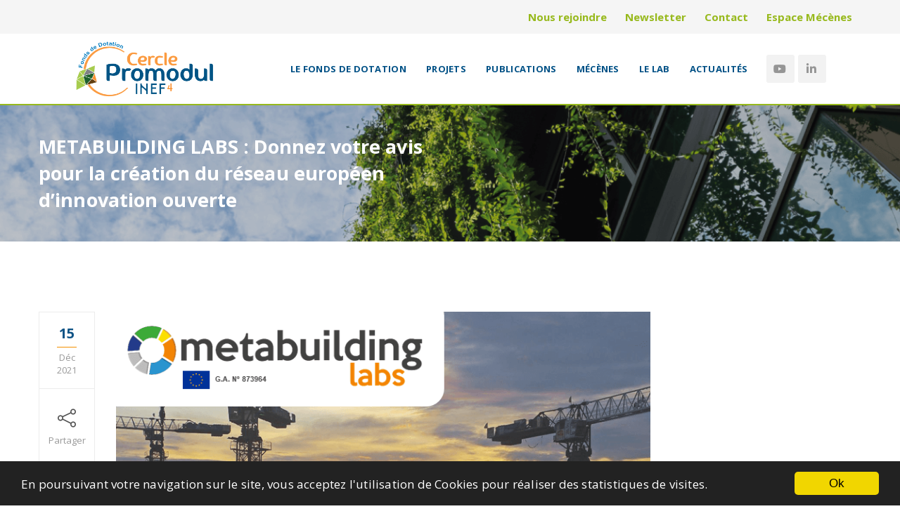

--- FILE ---
content_type: text/html; charset=UTF-8
request_url: https://www.cercle-promodul.inef4.org/ecosysteme-de-soutien-a-linnovation-pour-les-entreprises-de-la-construction/
body_size: 19185
content:
<!DOCTYPE html>
<!--[if IE 8]> <html lang="fr-FR" class="ie8"> <![endif]-->
<!--[if !IE]><!--> <html lang="fr-FR"> <!--<![endif]-->
<head>
<meta charset="UTF-8">
	  <meta name="viewport" content="width=device-width, initial-scale=1.0">
	<!-- <meta name="viewport" content="width=device-width, initial-scale=1, maximum-scale=1"> -->
<link rel="shortcut icon" href="https://www.cercle-promodul.inef4.org/wp-content/uploads/2018/08/Logo-CPromodul-INEF4_favicon.ico" /><meta name="msapplication-TileColor" content="#105486">
<meta name="theme-color" content="#105486">

	
<!-- FORMULAIRE SARBACANE -->
<!-- <script defer type="text/javascript" src="https://forms.sbc31.net/form.js"></script> -->
<!-- Styles Sarbacane -->
 <!--
<style>
@import url(https://fonts.googleapis.com/css?family=Bree+Serif|Ubuntu|Dancing+Script|Droid+Sans|Lato|Lobster|Montserrat|Open+Sans|Pacifico|Raleway|Roboto|Source+Sans+Pro|Titillium+Web&amp;subset=cyrillic,cyrillic-ext,greek,greek-ext,latin-ext,vietnamese);

#form-header-title {
  color: #393939;
  font-family: "Open Sans", Verdana, Arial, sans-serif;
  font-size: 25px;
  display: block;
  text-align: center;
  margin-bottom: 30px;
}
#label-EMAIL_ID {
  color: #393939;
  font-family: "Open Sans", Verdana, Arial, sans-serif;
  font-size: 14px;
  margin-bottom: 8px;
}
#input-email {
  border: 1px solid #e6e4e4;
  background-color: #f1f1f1;
  height: 35px;
  margin: 5px 0 18px 0;
  font-size: 0.9em;
  padding-left: 5px;
  border-radius: 5px;
  -webkit-border-radius: 5px;
  -moz-border-radius: 5px;
  -webkit-box-sizing: border-box;
  box-sizing: border-box;
  text-indent: 5px;
  width: 100%;
}
#label-k0wisb8b4dgr4lko3lnh9l {
  color: #393939;
  font-family: "Open Sans", Verdana, Arial, sans-serif;
  font-size: 14px;
  margin-bottom: 8px;
}
#input-k0wisb8b4dgr4lko3lnh9l {
  border: 1px solid #e6e4e4;
  background-color: #f1f1f1;
  height: 35px;
  margin: 5px 0 18px 0;
  font-size: 0.9em;
  padding-left: 5px;
  border-radius: 5px;
  -webkit-border-radius: 5px;
  -moz-border-radius: 5px;
  -webkit-box-sizing: border-box;
  box-sizing: border-box;
  text-indent: 5px;
  width: 100%;
}
#label-7aemnxkca0qpf2g8jgrmg {
  color: #393939;
  font-family: "Open Sans", Verdana, Arial, sans-serif;
  font-size: 14px;
  margin-bottom: 8px;
}
#input-7aemnxkca0qpf2g8jgrmg {
  border: 1px solid #e6e4e4;
  background-color: #f1f1f1;
  height: 35px;
  margin: 5px 0 18px 0;
  font-size: 0.9em;
  padding-left: 5px;
  border-radius: 5px;
  -webkit-border-radius: 5px;
  -moz-border-radius: 5px;
  -webkit-box-sizing: border-box;
  box-sizing: border-box;
  text-indent: 5px;
  width: 100%;
}
#form-mandatory {
  font-size: 13px;
  margin-left: 5px;
  font-family: 'Open Sans', Verdana, Arial, sans-serif;
  color: #393939;
}
input::-webkit-input-placeholder, input:-moz-placeholder, input::-moz-placeholder, input:-ms-input-placeholder, input::-ms-input-placeholder {
  color: #848484;
  opacity: 0.6;
}
select {
  -webkit-appearance:none;
  -moz-appearance:none;
  appearance:none;
  cursor:pointer;
}
@media screen and (-webkit-min-device-pixel-ratio:0) {
  select {padding-right:18px}
}
.select-arrow {
  position:relative;
}
.select-arrow:after {
  content:'^';
  font:15px "Consolas", monospace;
  color: #848484;
  -webkit-transform:rotate(180deg);
  -moz-transform:rotate(180deg);
  -ms-transform:rotate(180deg);
  transform:rotate(180deg);
  right:8px; top:-3px;
  padding:0 0 0px;
  position:absolute;
  pointer-events:none;
}
.control {
  display: block;
  position: relative;
  padding-left: 30px;
  margin-left: 5px;
  margin-right: 6px;
  cursor: pointer;
  font-size: 18px;
}
.control input {
  position: absolute;
  z-index: -1;
  opacity: 0;
}
.control__indicator {
  position: absolute;
  border: 1px solid;
  top: 2px;
  left: 0;
  height: 20px;
  width: 20px;
  border-radius: 3px;
  -webkit-border-radius: 3px;
  -moz-border-radius: 3px;
}
.control--radio .control__indicator {
  border-radius: 50%;
}
.control__indicator:after {
  content: '';
  position: absolute;
  display: none;
}
.control input:checked ~ .control__indicator:after {
  display: block;
}
.control--checkbox .control__indicator:after {
  left: 8px;
  top: 4px;
  width: 3px;
  height: 8px;
  transform: rotate(45deg);
  border-style: solid;
  border-color: #848484;
  border-width: 0 2px 2px 0;
  position: absolute;
}
.control--radio .control__indicator:after {
  left: 7px;
  top: 7px;
  height: 6px;
  width: 6px;
  border-radius: 50%;
  background: #848484;
  position: absolute;
}
input[type="number"]::-webkit-inner-spin-button {
  -webkit-appearance: none;
}
input[type="number"] {
  -moz-appearance: textfield;
}
input:focus {
  outline: solid 1px #736F6F !important;
}
textarea:focus {
  outline: solid 1px #736F6F !important;
}
select:focus {
  outline: solid 1px #736F6F !important;
}
input:disabled,
input[disabled]{
  opacity: 0.2;
  cursor: default;
}
.loader,
.loader:after {
  border-radius: 50%;
  width: 1.8em;
  height: 1.8em;
}
.loader {
  margin-top: 5px;
  margin-left: 10px;
  font-size: 10px;
  position: relative;
  border: 0.5em solid #919798;
  border-left-color: #3c9f51;
  -webkit-transform: translateZ(0);
  -ms-transform: translateZ(0);
  transform: translateZ(0);
  -webkit-animation: load8 1s infinite linear;
  animation: load8 1s infinite linear;
}
@-webkit-keyframes load8 {
  0% {
    -webkit-transform: rotate(0deg);
    transform: rotate(0deg);
  }
  100% {
    -webkit-transform: rotate(360deg);
    transform: rotate(360deg);
  }
}
@keyframes load8 {
  0% {
    -webkit-transform: rotate(0deg);
    transform: rotate(0deg);
  }
  100% {
    -webkit-transform: rotate(360deg);
    transform: rotate(360deg);
  }
}
#sb_form {
  background: #ffffff;
  padding: 10px 20px 20px 20px;
  border-radius: 0px;
}
input {
  color: #848484 !important;
}
#div-submitInput {
  display: flex;
  flex-direction: row;
  justify-content: flex-start;
}
#submitInput {
  border-style: solid;
  text-align: center;
  color: #ffffff;
  border-color: #ffffff;
  border-width: 1px;
  border-radius: 5px;
  padding: 10px 25px;
  text-decoration: none;
  display: block;
  font-family: Arial;
  font-style: inherit;
  font-weight: inherit;
  font-size: 15px;
  background-color:#0595d6;
  cursor: pointer;
  
}
#form-footer-mandatory {
  color: #393939;
  font-family: "Open Sans", Verdana, Arial, sans-serif;
  font-size: 12px;
  display: block;
  margin-top: 20px;
}
</style>
-->
<!-- Styles Sarbacane -->
<!-- /FORMULAIRE SARBACANE -->


<meta name='robots' content='index, follow, max-image-preview:large, max-snippet:-1, max-video-preview:-1' />

	<!-- This site is optimized with the Yoast SEO plugin v26.8 - https://yoast.com/product/yoast-seo-wordpress/ -->
	<title>Création du réseau européen d’innovation ouverte : donnez votre avis !</title>
	<meta name="description" content="Vous êtes une entreprise du secteur de la construction ? Vous développez, testez ou utilisez des technologies de construction innovantes ?" />
	<link rel="canonical" href="https://www.cercle-promodul.inef4.org/ecosysteme-de-soutien-a-linnovation-pour-les-entreprises-de-la-construction/" />
	<meta property="og:locale" content="fr_FR" />
	<meta property="og:type" content="article" />
	<meta property="og:title" content="Création du réseau européen d’innovation ouverte : donnez votre avis !" />
	<meta property="og:description" content="Vous êtes une entreprise du secteur de la construction ? Vous développez, testez ou utilisez des technologies de construction innovantes ?" />
	<meta property="og:url" content="https://www.cercle-promodul.inef4.org/ecosysteme-de-soutien-a-linnovation-pour-les-entreprises-de-la-construction/" />
	<meta property="og:site_name" content="Cercle Promodul / INEF4" />
	<meta property="article:published_time" content="2021-12-15T10:27:55+00:00" />
	<meta property="article:modified_time" content="2021-12-15T14:57:03+00:00" />
	<meta property="og:image" content="https://www.cercle-promodul.inef4.org/wp-content/uploads/2021/12/MB-LABS.png" />
	<meta property="og:image:width" content="793" />
	<meta property="og:image:height" content="446" />
	<meta property="og:image:type" content="image/png" />
	<meta name="author" content="Marlène GALLET" />
	<meta name="twitter:card" content="summary_large_image" />
	<meta name="twitter:creator" content="@CPromodul_INEF4" />
	<meta name="twitter:site" content="@CPromodul_INEF4" />
	<meta name="twitter:label1" content="Écrit par" />
	<meta name="twitter:data1" content="Marlène GALLET" />
	<meta name="twitter:label2" content="Durée de lecture estimée" />
	<meta name="twitter:data2" content="2 minutes" />
	<script type="application/ld+json" class="yoast-schema-graph">{"@context":"https://schema.org","@graph":[{"@type":"Article","@id":"https://www.cercle-promodul.inef4.org/ecosysteme-de-soutien-a-linnovation-pour-les-entreprises-de-la-construction/#article","isPartOf":{"@id":"https://www.cercle-promodul.inef4.org/ecosysteme-de-soutien-a-linnovation-pour-les-entreprises-de-la-construction/"},"author":{"name":"Marlène GALLET","@id":"https://www.cercle-promodul.inef4.org/#/schema/person/838ddbf062033eeee6d24ce09bcdea74"},"headline":"METABUILDING LABS : Donnez votre avis pour la création du réseau européen d&rsquo;innovation ouverte","datePublished":"2021-12-15T10:27:55+00:00","dateModified":"2021-12-15T14:57:03+00:00","mainEntityOfPage":{"@id":"https://www.cercle-promodul.inef4.org/ecosysteme-de-soutien-a-linnovation-pour-les-entreprises-de-la-construction/"},"wordCount":568,"image":{"@id":"https://www.cercle-promodul.inef4.org/ecosysteme-de-soutien-a-linnovation-pour-les-entreprises-de-la-construction/#primaryimage"},"thumbnailUrl":"https://www.cercle-promodul.inef4.org/wp-content/uploads/2021/12/MB-LABS.png","articleSection":["Actualités du Fonds de Dotation","Actualités METABUILDING"],"inLanguage":"fr-FR"},{"@type":"WebPage","@id":"https://www.cercle-promodul.inef4.org/ecosysteme-de-soutien-a-linnovation-pour-les-entreprises-de-la-construction/","url":"https://www.cercle-promodul.inef4.org/ecosysteme-de-soutien-a-linnovation-pour-les-entreprises-de-la-construction/","name":"Création du réseau européen d’innovation ouverte : donnez votre avis !","isPartOf":{"@id":"https://www.cercle-promodul.inef4.org/#website"},"primaryImageOfPage":{"@id":"https://www.cercle-promodul.inef4.org/ecosysteme-de-soutien-a-linnovation-pour-les-entreprises-de-la-construction/#primaryimage"},"image":{"@id":"https://www.cercle-promodul.inef4.org/ecosysteme-de-soutien-a-linnovation-pour-les-entreprises-de-la-construction/#primaryimage"},"thumbnailUrl":"https://www.cercle-promodul.inef4.org/wp-content/uploads/2021/12/MB-LABS.png","datePublished":"2021-12-15T10:27:55+00:00","dateModified":"2021-12-15T14:57:03+00:00","author":{"@id":"https://www.cercle-promodul.inef4.org/#/schema/person/838ddbf062033eeee6d24ce09bcdea74"},"description":"Vous êtes une entreprise du secteur de la construction ? Vous développez, testez ou utilisez des technologies de construction innovantes ?","breadcrumb":{"@id":"https://www.cercle-promodul.inef4.org/ecosysteme-de-soutien-a-linnovation-pour-les-entreprises-de-la-construction/#breadcrumb"},"inLanguage":"fr-FR","potentialAction":[{"@type":"ReadAction","target":["https://www.cercle-promodul.inef4.org/ecosysteme-de-soutien-a-linnovation-pour-les-entreprises-de-la-construction/"]}]},{"@type":"ImageObject","inLanguage":"fr-FR","@id":"https://www.cercle-promodul.inef4.org/ecosysteme-de-soutien-a-linnovation-pour-les-entreprises-de-la-construction/#primaryimage","url":"https://www.cercle-promodul.inef4.org/wp-content/uploads/2021/12/MB-LABS.png","contentUrl":"https://www.cercle-promodul.inef4.org/wp-content/uploads/2021/12/MB-LABS.png","width":793,"height":446},{"@type":"BreadcrumbList","@id":"https://www.cercle-promodul.inef4.org/ecosysteme-de-soutien-a-linnovation-pour-les-entreprises-de-la-construction/#breadcrumb","itemListElement":[{"@type":"ListItem","position":1,"name":"Accueil","item":"https://www.cercle-promodul.inef4.org/"},{"@type":"ListItem","position":2,"name":"Actualités","item":"https://www.cercle-promodul.inef4.org/actualites/"},{"@type":"ListItem","position":3,"name":"METABUILDING LABS : Donnez votre avis pour la création du réseau européen d&rsquo;innovation ouverte"}]},{"@type":"WebSite","@id":"https://www.cercle-promodul.inef4.org/#website","url":"https://www.cercle-promodul.inef4.org/","name":"Cercle Promodul / INEF4","description":"Transition énergétique, environnementale et numérique du bâtiment. Favoriser la place de l’usager au cœur de bâtiments sains, performants et confortables.","alternateName":"Cercle Promodul / INEF4","potentialAction":[{"@type":"SearchAction","target":{"@type":"EntryPoint","urlTemplate":"https://www.cercle-promodul.inef4.org/?s={search_term_string}"},"query-input":{"@type":"PropertyValueSpecification","valueRequired":true,"valueName":"search_term_string"}}],"inLanguage":"fr-FR"},{"@type":"Person","@id":"https://www.cercle-promodul.inef4.org/#/schema/person/838ddbf062033eeee6d24ce09bcdea74","name":"Marlène GALLET","image":{"@type":"ImageObject","inLanguage":"fr-FR","@id":"https://www.cercle-promodul.inef4.org/#/schema/person/image/","url":"https://secure.gravatar.com/avatar/eb1ada2ce25e2531aa3d117adea5a100877528bb8951798c08aae0f1078f6cbb?s=96&d=mm&r=g","contentUrl":"https://secure.gravatar.com/avatar/eb1ada2ce25e2531aa3d117adea5a100877528bb8951798c08aae0f1078f6cbb?s=96&d=mm&r=g","caption":"Marlène GALLET"}}]}</script>
	<!-- / Yoast SEO plugin. -->


<link rel='dns-prefetch' href='//forms.sbc31.net' />
<link rel='dns-prefetch' href='//challenges.cloudflare.com' />
<link rel='dns-prefetch' href='//fonts.googleapis.com' />
<link rel="alternate" type="application/rss+xml" title="Cercle Promodul / INEF4 &raquo; Flux" href="https://www.cercle-promodul.inef4.org/feed/" />
<link rel="alternate" type="application/rss+xml" title="Cercle Promodul / INEF4 &raquo; Flux des commentaires" href="https://www.cercle-promodul.inef4.org/comments/feed/" />
<link rel="alternate" title="oEmbed (JSON)" type="application/json+oembed" href="https://www.cercle-promodul.inef4.org/wp-json/oembed/1.0/embed?url=https%3A%2F%2Fwww.cercle-promodul.inef4.org%2Fecosysteme-de-soutien-a-linnovation-pour-les-entreprises-de-la-construction%2F" />
<link rel="alternate" title="oEmbed (XML)" type="text/xml+oembed" href="https://www.cercle-promodul.inef4.org/wp-json/oembed/1.0/embed?url=https%3A%2F%2Fwww.cercle-promodul.inef4.org%2Fecosysteme-de-soutien-a-linnovation-pour-les-entreprises-de-la-construction%2F&#038;format=xml" />
<style id='wp-img-auto-sizes-contain-inline-css' type='text/css'>
img:is([sizes=auto i],[sizes^="auto," i]){contain-intrinsic-size:3000px 1500px}
/*# sourceURL=wp-img-auto-sizes-contain-inline-css */
</style>
<style id='wp-emoji-styles-inline-css' type='text/css'>

	img.wp-smiley, img.emoji {
		display: inline !important;
		border: none !important;
		box-shadow: none !important;
		height: 1em !important;
		width: 1em !important;
		margin: 0 0.07em !important;
		vertical-align: -0.1em !important;
		background: none !important;
		padding: 0 !important;
	}
/*# sourceURL=wp-emoji-styles-inline-css */
</style>
<style id='wp-block-library-inline-css' type='text/css'>
:root{--wp-block-synced-color:#7a00df;--wp-block-synced-color--rgb:122,0,223;--wp-bound-block-color:var(--wp-block-synced-color);--wp-editor-canvas-background:#ddd;--wp-admin-theme-color:#007cba;--wp-admin-theme-color--rgb:0,124,186;--wp-admin-theme-color-darker-10:#006ba1;--wp-admin-theme-color-darker-10--rgb:0,107,160.5;--wp-admin-theme-color-darker-20:#005a87;--wp-admin-theme-color-darker-20--rgb:0,90,135;--wp-admin-border-width-focus:2px}@media (min-resolution:192dpi){:root{--wp-admin-border-width-focus:1.5px}}.wp-element-button{cursor:pointer}:root .has-very-light-gray-background-color{background-color:#eee}:root .has-very-dark-gray-background-color{background-color:#313131}:root .has-very-light-gray-color{color:#eee}:root .has-very-dark-gray-color{color:#313131}:root .has-vivid-green-cyan-to-vivid-cyan-blue-gradient-background{background:linear-gradient(135deg,#00d084,#0693e3)}:root .has-purple-crush-gradient-background{background:linear-gradient(135deg,#34e2e4,#4721fb 50%,#ab1dfe)}:root .has-hazy-dawn-gradient-background{background:linear-gradient(135deg,#faaca8,#dad0ec)}:root .has-subdued-olive-gradient-background{background:linear-gradient(135deg,#fafae1,#67a671)}:root .has-atomic-cream-gradient-background{background:linear-gradient(135deg,#fdd79a,#004a59)}:root .has-nightshade-gradient-background{background:linear-gradient(135deg,#330968,#31cdcf)}:root .has-midnight-gradient-background{background:linear-gradient(135deg,#020381,#2874fc)}:root{--wp--preset--font-size--normal:16px;--wp--preset--font-size--huge:42px}.has-regular-font-size{font-size:1em}.has-larger-font-size{font-size:2.625em}.has-normal-font-size{font-size:var(--wp--preset--font-size--normal)}.has-huge-font-size{font-size:var(--wp--preset--font-size--huge)}.has-text-align-center{text-align:center}.has-text-align-left{text-align:left}.has-text-align-right{text-align:right}.has-fit-text{white-space:nowrap!important}#end-resizable-editor-section{display:none}.aligncenter{clear:both}.items-justified-left{justify-content:flex-start}.items-justified-center{justify-content:center}.items-justified-right{justify-content:flex-end}.items-justified-space-between{justify-content:space-between}.screen-reader-text{border:0;clip-path:inset(50%);height:1px;margin:-1px;overflow:hidden;padding:0;position:absolute;width:1px;word-wrap:normal!important}.screen-reader-text:focus{background-color:#ddd;clip-path:none;color:#444;display:block;font-size:1em;height:auto;left:5px;line-height:normal;padding:15px 23px 14px;text-decoration:none;top:5px;width:auto;z-index:100000}html :where(.has-border-color){border-style:solid}html :where([style*=border-top-color]){border-top-style:solid}html :where([style*=border-right-color]){border-right-style:solid}html :where([style*=border-bottom-color]){border-bottom-style:solid}html :where([style*=border-left-color]){border-left-style:solid}html :where([style*=border-width]){border-style:solid}html :where([style*=border-top-width]){border-top-style:solid}html :where([style*=border-right-width]){border-right-style:solid}html :where([style*=border-bottom-width]){border-bottom-style:solid}html :where([style*=border-left-width]){border-left-style:solid}html :where(img[class*=wp-image-]){height:auto;max-width:100%}:where(figure){margin:0 0 1em}html :where(.is-position-sticky){--wp-admin--admin-bar--position-offset:var(--wp-admin--admin-bar--height,0px)}@media screen and (max-width:600px){html :where(.is-position-sticky){--wp-admin--admin-bar--position-offset:0px}}

/*# sourceURL=wp-block-library-inline-css */
</style><style id='global-styles-inline-css' type='text/css'>
:root{--wp--preset--aspect-ratio--square: 1;--wp--preset--aspect-ratio--4-3: 4/3;--wp--preset--aspect-ratio--3-4: 3/4;--wp--preset--aspect-ratio--3-2: 3/2;--wp--preset--aspect-ratio--2-3: 2/3;--wp--preset--aspect-ratio--16-9: 16/9;--wp--preset--aspect-ratio--9-16: 9/16;--wp--preset--color--black: #000000;--wp--preset--color--cyan-bluish-gray: #abb8c3;--wp--preset--color--white: #ffffff;--wp--preset--color--pale-pink: #f78da7;--wp--preset--color--vivid-red: #cf2e2e;--wp--preset--color--luminous-vivid-orange: #ff6900;--wp--preset--color--luminous-vivid-amber: #fcb900;--wp--preset--color--light-green-cyan: #7bdcb5;--wp--preset--color--vivid-green-cyan: #00d084;--wp--preset--color--pale-cyan-blue: #8ed1fc;--wp--preset--color--vivid-cyan-blue: #0693e3;--wp--preset--color--vivid-purple: #9b51e0;--wp--preset--gradient--vivid-cyan-blue-to-vivid-purple: linear-gradient(135deg,rgb(6,147,227) 0%,rgb(155,81,224) 100%);--wp--preset--gradient--light-green-cyan-to-vivid-green-cyan: linear-gradient(135deg,rgb(122,220,180) 0%,rgb(0,208,130) 100%);--wp--preset--gradient--luminous-vivid-amber-to-luminous-vivid-orange: linear-gradient(135deg,rgb(252,185,0) 0%,rgb(255,105,0) 100%);--wp--preset--gradient--luminous-vivid-orange-to-vivid-red: linear-gradient(135deg,rgb(255,105,0) 0%,rgb(207,46,46) 100%);--wp--preset--gradient--very-light-gray-to-cyan-bluish-gray: linear-gradient(135deg,rgb(238,238,238) 0%,rgb(169,184,195) 100%);--wp--preset--gradient--cool-to-warm-spectrum: linear-gradient(135deg,rgb(74,234,220) 0%,rgb(151,120,209) 20%,rgb(207,42,186) 40%,rgb(238,44,130) 60%,rgb(251,105,98) 80%,rgb(254,248,76) 100%);--wp--preset--gradient--blush-light-purple: linear-gradient(135deg,rgb(255,206,236) 0%,rgb(152,150,240) 100%);--wp--preset--gradient--blush-bordeaux: linear-gradient(135deg,rgb(254,205,165) 0%,rgb(254,45,45) 50%,rgb(107,0,62) 100%);--wp--preset--gradient--luminous-dusk: linear-gradient(135deg,rgb(255,203,112) 0%,rgb(199,81,192) 50%,rgb(65,88,208) 100%);--wp--preset--gradient--pale-ocean: linear-gradient(135deg,rgb(255,245,203) 0%,rgb(182,227,212) 50%,rgb(51,167,181) 100%);--wp--preset--gradient--electric-grass: linear-gradient(135deg,rgb(202,248,128) 0%,rgb(113,206,126) 100%);--wp--preset--gradient--midnight: linear-gradient(135deg,rgb(2,3,129) 0%,rgb(40,116,252) 100%);--wp--preset--font-size--small: 13px;--wp--preset--font-size--medium: 20px;--wp--preset--font-size--large: 36px;--wp--preset--font-size--x-large: 42px;--wp--preset--spacing--20: 0.44rem;--wp--preset--spacing--30: 0.67rem;--wp--preset--spacing--40: 1rem;--wp--preset--spacing--50: 1.5rem;--wp--preset--spacing--60: 2.25rem;--wp--preset--spacing--70: 3.38rem;--wp--preset--spacing--80: 5.06rem;--wp--preset--shadow--natural: 6px 6px 9px rgba(0, 0, 0, 0.2);--wp--preset--shadow--deep: 12px 12px 50px rgba(0, 0, 0, 0.4);--wp--preset--shadow--sharp: 6px 6px 0px rgba(0, 0, 0, 0.2);--wp--preset--shadow--outlined: 6px 6px 0px -3px rgb(255, 255, 255), 6px 6px rgb(0, 0, 0);--wp--preset--shadow--crisp: 6px 6px 0px rgb(0, 0, 0);}:where(.is-layout-flex){gap: 0.5em;}:where(.is-layout-grid){gap: 0.5em;}body .is-layout-flex{display: flex;}.is-layout-flex{flex-wrap: wrap;align-items: center;}.is-layout-flex > :is(*, div){margin: 0;}body .is-layout-grid{display: grid;}.is-layout-grid > :is(*, div){margin: 0;}:where(.wp-block-columns.is-layout-flex){gap: 2em;}:where(.wp-block-columns.is-layout-grid){gap: 2em;}:where(.wp-block-post-template.is-layout-flex){gap: 1.25em;}:where(.wp-block-post-template.is-layout-grid){gap: 1.25em;}.has-black-color{color: var(--wp--preset--color--black) !important;}.has-cyan-bluish-gray-color{color: var(--wp--preset--color--cyan-bluish-gray) !important;}.has-white-color{color: var(--wp--preset--color--white) !important;}.has-pale-pink-color{color: var(--wp--preset--color--pale-pink) !important;}.has-vivid-red-color{color: var(--wp--preset--color--vivid-red) !important;}.has-luminous-vivid-orange-color{color: var(--wp--preset--color--luminous-vivid-orange) !important;}.has-luminous-vivid-amber-color{color: var(--wp--preset--color--luminous-vivid-amber) !important;}.has-light-green-cyan-color{color: var(--wp--preset--color--light-green-cyan) !important;}.has-vivid-green-cyan-color{color: var(--wp--preset--color--vivid-green-cyan) !important;}.has-pale-cyan-blue-color{color: var(--wp--preset--color--pale-cyan-blue) !important;}.has-vivid-cyan-blue-color{color: var(--wp--preset--color--vivid-cyan-blue) !important;}.has-vivid-purple-color{color: var(--wp--preset--color--vivid-purple) !important;}.has-black-background-color{background-color: var(--wp--preset--color--black) !important;}.has-cyan-bluish-gray-background-color{background-color: var(--wp--preset--color--cyan-bluish-gray) !important;}.has-white-background-color{background-color: var(--wp--preset--color--white) !important;}.has-pale-pink-background-color{background-color: var(--wp--preset--color--pale-pink) !important;}.has-vivid-red-background-color{background-color: var(--wp--preset--color--vivid-red) !important;}.has-luminous-vivid-orange-background-color{background-color: var(--wp--preset--color--luminous-vivid-orange) !important;}.has-luminous-vivid-amber-background-color{background-color: var(--wp--preset--color--luminous-vivid-amber) !important;}.has-light-green-cyan-background-color{background-color: var(--wp--preset--color--light-green-cyan) !important;}.has-vivid-green-cyan-background-color{background-color: var(--wp--preset--color--vivid-green-cyan) !important;}.has-pale-cyan-blue-background-color{background-color: var(--wp--preset--color--pale-cyan-blue) !important;}.has-vivid-cyan-blue-background-color{background-color: var(--wp--preset--color--vivid-cyan-blue) !important;}.has-vivid-purple-background-color{background-color: var(--wp--preset--color--vivid-purple) !important;}.has-black-border-color{border-color: var(--wp--preset--color--black) !important;}.has-cyan-bluish-gray-border-color{border-color: var(--wp--preset--color--cyan-bluish-gray) !important;}.has-white-border-color{border-color: var(--wp--preset--color--white) !important;}.has-pale-pink-border-color{border-color: var(--wp--preset--color--pale-pink) !important;}.has-vivid-red-border-color{border-color: var(--wp--preset--color--vivid-red) !important;}.has-luminous-vivid-orange-border-color{border-color: var(--wp--preset--color--luminous-vivid-orange) !important;}.has-luminous-vivid-amber-border-color{border-color: var(--wp--preset--color--luminous-vivid-amber) !important;}.has-light-green-cyan-border-color{border-color: var(--wp--preset--color--light-green-cyan) !important;}.has-vivid-green-cyan-border-color{border-color: var(--wp--preset--color--vivid-green-cyan) !important;}.has-pale-cyan-blue-border-color{border-color: var(--wp--preset--color--pale-cyan-blue) !important;}.has-vivid-cyan-blue-border-color{border-color: var(--wp--preset--color--vivid-cyan-blue) !important;}.has-vivid-purple-border-color{border-color: var(--wp--preset--color--vivid-purple) !important;}.has-vivid-cyan-blue-to-vivid-purple-gradient-background{background: var(--wp--preset--gradient--vivid-cyan-blue-to-vivid-purple) !important;}.has-light-green-cyan-to-vivid-green-cyan-gradient-background{background: var(--wp--preset--gradient--light-green-cyan-to-vivid-green-cyan) !important;}.has-luminous-vivid-amber-to-luminous-vivid-orange-gradient-background{background: var(--wp--preset--gradient--luminous-vivid-amber-to-luminous-vivid-orange) !important;}.has-luminous-vivid-orange-to-vivid-red-gradient-background{background: var(--wp--preset--gradient--luminous-vivid-orange-to-vivid-red) !important;}.has-very-light-gray-to-cyan-bluish-gray-gradient-background{background: var(--wp--preset--gradient--very-light-gray-to-cyan-bluish-gray) !important;}.has-cool-to-warm-spectrum-gradient-background{background: var(--wp--preset--gradient--cool-to-warm-spectrum) !important;}.has-blush-light-purple-gradient-background{background: var(--wp--preset--gradient--blush-light-purple) !important;}.has-blush-bordeaux-gradient-background{background: var(--wp--preset--gradient--blush-bordeaux) !important;}.has-luminous-dusk-gradient-background{background: var(--wp--preset--gradient--luminous-dusk) !important;}.has-pale-ocean-gradient-background{background: var(--wp--preset--gradient--pale-ocean) !important;}.has-electric-grass-gradient-background{background: var(--wp--preset--gradient--electric-grass) !important;}.has-midnight-gradient-background{background: var(--wp--preset--gradient--midnight) !important;}.has-small-font-size{font-size: var(--wp--preset--font-size--small) !important;}.has-medium-font-size{font-size: var(--wp--preset--font-size--medium) !important;}.has-large-font-size{font-size: var(--wp--preset--font-size--large) !important;}.has-x-large-font-size{font-size: var(--wp--preset--font-size--x-large) !important;}
/*# sourceURL=global-styles-inline-css */
</style>

<style id='classic-theme-styles-inline-css' type='text/css'>
/*! This file is auto-generated */
.wp-block-button__link{color:#fff;background-color:#32373c;border-radius:9999px;box-shadow:none;text-decoration:none;padding:calc(.667em + 2px) calc(1.333em + 2px);font-size:1.125em}.wp-block-file__button{background:#32373c;color:#fff;text-decoration:none}
/*# sourceURL=/wp-includes/css/classic-themes.min.css */
</style>
<link rel='stylesheet' id='contact-form-7-css' href='https://www.cercle-promodul.inef4.org/wp-content/plugins/contact-form-7/includes/css/styles.css?ver=6.1.4' type='text/css' media='all' />
<link rel='stylesheet' id='wp-lab-focus-public-css' href='https://www.cercle-promodul.inef4.org/wp-content/plugins/fdcp4wp/modules/lab-focus-selector/assets/css/public.css?ver=1.0.1' type='text/css' media='all' />
<link rel='stylesheet' id='fdcp-sb-newsletter-public-css' href='https://www.cercle-promodul.inef4.org/wp-content/plugins/fdcp4wp/modules/sb-newsletter-form/assets/css/public.css?ver=1.0.0' type='text/css' media='all' />
<link rel='stylesheet' id='lana-downloads-manager-css' href='https://www.cercle-promodul.inef4.org/wp-content/plugins/lana-downloads-manager//assets/css/lana-downloads-manager.css?ver=1.12.0' type='text/css' media='all' />
<link rel='stylesheet' id='bootstrap-css' href='https://www.cercle-promodul.inef4.org/wp-content/themes/roof/assets/css/bootstrap.min.css?ver=4.5.3' type='text/css' media='all' />
<link rel='stylesheet' id='simple-line-icons-css' href='https://www.cercle-promodul.inef4.org/wp-content/themes/roof/assets/css/simple-line-icons.css?ver=2.4.0' type='text/css' media='all' />
<link rel='stylesheet' id='font-awesome-css' href='https://www.cercle-promodul.inef4.org/wp-content/themes/roof/assets/css/font-awesome.min.css?ver=4.6.3' type='text/css' media='all' />
<link rel='stylesheet' id='own-carousel-css' href='https://www.cercle-promodul.inef4.org/wp-content/themes/roof/assets/css/owl.carousel.css?ver=2.1.6' type='text/css' media='all' />
<link rel='stylesheet' id='meanmenu-css' href='https://www.cercle-promodul.inef4.org/wp-content/themes/roof/assets/css/meanmenu.min.css?ver=2.5' type='text/css' media='all' />
<link rel='stylesheet' id='admin-css' href='https://www.cercle-promodul.inef4.org/wp-content/themes/roof/assets/css/admin-styles.css?ver=2.5' type='text/css' media='all' />
<link rel='stylesheet' id='magnific-popup-css' href='https://www.cercle-promodul.inef4.org/wp-content/themes/roof/assets/css/magnific-popup.css?ver=2.5' type='text/css' media='all' />
<link rel='stylesheet' id='slick-theme-css' href='https://www.cercle-promodul.inef4.org/wp-content/themes/roof/assets/css/slick-theme.css?ver=2.5' type='text/css' media='all' />
<link rel='stylesheet' id='slick-css' href='https://www.cercle-promodul.inef4.org/wp-content/themes/roof/assets/css/slick.css?ver=2.5' type='text/css' media='all' />
<link rel='stylesheet' id='slider-css' href='https://www.cercle-promodul.inef4.org/wp-content/themes/roof/assets/css/slider.css?ver=2.5' type='text/css' media='all' />
<link rel='stylesheet' id='swiper-css' href='https://www.cercle-promodul.inef4.org/wp-content/themes/roof/assets/css/swiper.min.css?ver=2.5' type='text/css' media='all' />
<link rel='stylesheet' id='roof-style-css' href='https://www.cercle-promodul.inef4.org/wp-content/themes/roof/assets/css/styles.css?ver=2.5' type='text/css' media='all' />
<link rel='stylesheet' id='roof-responsive-css' href='https://www.cercle-promodul.inef4.org/wp-content/themes/roof/assets/css/responsive.css?ver=2.5' type='text/css' media='all' />
<link rel='stylesheet' id='roof-google-fonts-css' href='//fonts.googleapis.com/css?family=Open+Sans%3A400%2C700&#038;subset=latin' type='text/css' media='all' />
<link rel='stylesheet' id='js_composer_front-css' href='https://www.cercle-promodul.inef4.org/wp-content/plugins/js_composer/assets/css/js_composer.min.css?ver=8.7.2' type='text/css' media='all' />
<link rel='stylesheet' id='js_composer_custom_css-css' href='//www.cercle-promodul.inef4.org/wp-content/uploads/js_composer/custom.css?ver=8.7.2' type='text/css' media='all' />
<link rel='stylesheet' id='roof-child-style-css' href='https://www.cercle-promodul.inef4.org/wp-content/themes/roof-child/style.css' type='text/css' media='all' />
<link rel='stylesheet' id='owl-carousel-default-style-css' href='https://www.cercle-promodul.inef4.org/wp-content/plugins/fdcp4wp/modules/cercle-promodul/lib/owl-carousel/assets/owl.theme.default.min.css?ver=6.9' type='text/css' media='all' />
<link rel='stylesheet' id='cpslider-style-css' href='https://www.cercle-promodul.inef4.org/wp-content/plugins/fdcp4wp/modules/cercle-promodul/css/cpslider.css?ver=6.9' type='text/css' media='all' />
<link rel='stylesheet' id='cerclepromodul-style-css' href='https://www.cercle-promodul.inef4.org/wp-content/plugins/fdcp4wp/modules/cercle-promodul/css/cerclepromodul.css?ver=6.9' type='text/css' media='all' />
<script type="text/javascript" src="https://www.cercle-promodul.inef4.org/wp-includes/js/jquery/jquery.min.js?ver=3.7.1" id="jquery-core-js"></script>
<script type="text/javascript" src="https://www.cercle-promodul.inef4.org/wp-includes/js/jquery/jquery-migrate.min.js?ver=3.4.1" id="jquery-migrate-js"></script>
<script></script><link rel="https://api.w.org/" href="https://www.cercle-promodul.inef4.org/wp-json/" /><link rel="alternate" title="JSON" type="application/json" href="https://www.cercle-promodul.inef4.org/wp-json/wp/v2/posts/10685" /><link rel="EditURI" type="application/rsd+xml" title="RSD" href="https://www.cercle-promodul.inef4.org/xmlrpc.php?rsd" />
<meta name="generator" content="WordPress 6.9" />
<link rel='shortlink' href='https://www.cercle-promodul.inef4.org/?p=10685' />
<meta name="generator" content="Powered by WPBakery Page Builder - drag and drop page builder for WordPress."/>
		<style type="text/css" id="wp-custom-css">
			h3 {
	font-size: 1.2rem
}		</style>
		<style type="text/css" data-type="vc_shortcodes-default-css">.vc_do_btn{margin-bottom:22px;}.vc_do_cta3{padding-top:28px;padding-right:28px;padding-bottom:28px;padding-left:28px;margin-bottom:35px;}.vc_do_custom_heading{margin-bottom:0.625rem;margin-top:0;}.vc_do_btn{margin-bottom:22px;}</style><noscript><style> .wpb_animate_when_almost_visible { opacity: 1; }</style></noscript>	
	
<!-- Matomo -->
<script>
  var _paq = window._paq = window._paq || [];
  /* tracker methods like "setCustomDimension" should be called before "trackPageView" */
  _paq.push(['trackPageView']);
  _paq.push(['enableLinkTracking']);
  (function() {
    var u="//matomo.inef4.org/";
    _paq.push(['setTrackerUrl', u+'matomo.php']);
    _paq.push(['setSiteId', '2']);
    var d=document, g=d.createElement('script'), s=d.getElementsByTagName('script')[0];
    g.async=true; g.src=u+'matomo.js'; s.parentNode.insertBefore(g,s);
  })();
</script>
<!-- End Matomo Code -->
	
<!-- Matomo pour INEF4.ORG -->
<script>
  var _paq2 = window._paq2 = window._paq2 || [];
  /* tracker methods like "setCustomDimension" should be called before "trackPageView" */
  _paq2.push(["setDocumentTitle", document.domain + "/" + document.title]);
  _paq2.push(["setCookieDomain", "*.inef4.org"]);
  _paq2.push(["setDomains", ["*.inef4.org"]]);
  _paq2.push(['trackPageView']);
  _paq2.push(['enableLinkTracking']);
  (function() {
    var u="//matomo.inef4.org/";
    _paq2.push(['setTrackerUrl', u+'matomo.php']);
    _paq2.push(['setSiteId', '3']);
    var d=document, g=d.createElement('script'), s=d.getElementsByTagName('script')[0];
    g.async=true; g.src=u+'matomo.js'; s.parentNode.insertBefore(g,s);
  })();
</script>
<!-- End Matomo Code -->
	

<!-- Google tag (gtag.js) -->
<script async src="https://www.googletagmanager.com/gtag/js?id=G-06NX0D2Z8M"></script>
<script>
  window.dataLayer = window.dataLayer || [];
  function gtag(){dataLayer.push(arguments);}
  gtag('js', new Date());

  gtag('config', 'G-06NX0D2Z8M');
</script>
<!-- End Global site tag (gtag.js) - Google Analytics -->
	
	
	
<!-- Begin Cookie Consent plugin by Silktide - http://silktide.com/cookieconsent -->
<script type="text/javascript">
    window.cookieconsent_options = {"message":"En poursuivant votre navigation sur le site, vous acceptez l'utilisation de Cookies pour réaliser des statistiques de visites.","dismiss":"Ok","learnMore":"","link":null,"theme":"dark-bottom"};
</script>

<script type="text/javascript" src="//cdnjs.cloudflare.com/ajax/libs/cookieconsent2/1.0.10/cookieconsent.min.js"></script>
<!-- End Cookie Consent plugin -->

<link rel='stylesheet' id='roof-default-style-css' href='https://www.cercle-promodul.inef4.org/wp-content/themes/roof/style.css?ver=6.9' type='text/css' media='all' />
<style id='roof-default-style-inline-css' type='text/css'>
.no-class {}.layout-boxed {}::selection {background:#105486;}::-webkit-selection {background:#105486;}::-moz-selection {background:#105486;}::-o-selection {background:#105486;}::-ms-selection {background:#105486;}.roof-btn,.roof-btn-orange-border:hover,.roof-btn-orange-border:focus,.roof-btn-gray-border:hover,.roof-btn-gray-border:focus,.roof-social.style-one span:hover,input[type="submit"],.slider.slider-horizontal .tooltip-inner,.slider-handle:before,.header-style-three .roof-social a:hover,.menu-style-two .roof-social a:hover,.menu-spacer-two .navbar-nav > li > a:after,.menu-spacer-two .navbar-nav > li.active > a:after,.roof-consult, .roof-consult p,.expert-item.hover,.filters-nav > li > a.active,.filters-nav > li > a.active:hover,.location-pointers a,.mate-info .roof-social a:hover,.mate-designation:after,.widget-sidebar-nav ul > li > a:hover,.widget-sidebar-nav ul > li.active > a,.widget_tag_cloud a:hover,.widget_tag_cloud a:focus,.square-bullets li:before,.detail-title:after,.history-title a:hover .history-year:after,.history-title a:focus .history-year:after,.roof-pagination a:hover,.roof-pagination a:focus,.roof-pagination span,.roof-blog-tags ul li a:hover,.roof-blog-tags ul li a:focus,.woocommerce nav.woocommerce-pagination ul li a:focus,.woocommerce nav.woocommerce-pagination ul li a:hover,.woocommerce nav.woocommerce-pagination ul li span.current,.woocommerce nav.woocommerce-pagination ul li span,.woocommerce #respond input#submit.alt,.woocommerce-cart table.cart input.button,.woocommerce a.button.alt, .woocommerce button.button.alt,.woocommerce input.button.alt,.woocommerce #review_form #respond .form-submit input,.woocommerce #respond input#submit,.woocommerce a.button,.woocommerce button.button,.woocommerce input.button,.woocommerce a.remove:hover:before,.woocommerce a.remove:hover:after,.woocommerce .cart_totals .shipping button[type="submit"]:hover,.woocommerce .cart_totals .shipping button[type="submit"]:focus,.woocommerce .wc-proceed-to-checkout .button.alt:hover,.woocommerce .wc-proceed-to-checkout .button.alt:focus,.estimation-item.service .checkbox-icon-wrap input[type="checkbox"]:checked + .checkbox-icon,.roof-back-top a:hover,.wp-pagenavi a:hover,.wp-pagenavi span.current,.roof-sidenav .current-menu-item a,.portfolio-controls a.portfolio-control-link:hover {background-color:#105486;} .plan-item.hover .plan-price, .plan-item.hover a.roof-btn-black {background-color:#105486 !important;}a:hover,a:focus,i.roof-counter-icon,.checkbox-icon-wrap input[type="checkbox"]:checked + .checkbox-icon:before,.navbar-nav > li:hover > a,.roof-menu .navbar-nav > li > a:hover,.roof-menu .navbar-nav > li > a:focus,.navbar-nav .open > a,.nav .open > a:focus,.navbar-nav .open > a:hover,.navbar-nav > li.active > a,.dropdown-menu > li > a:hover,.dropdown-menu > li > a:focus,.dropdown-menu > li.open > a,.dropdown-menu > li.open > a:focus,.dropdown-menu > li.open > a:hover,.dropdown-menu > li.active > a,.dropdown-menu > .active > a,.dropdown-menu > .active > a:focus,.dropdown-menu > .active > a:hover,.contact-item .contact-info p a:hover,.roof-menu.menu-style-two .navbar-nav > li:hover > a,.roof-menu.menu-style-two .navbar-nav > li.active > a,.read-more a:hover,.expert-item.first a:hover,.work-info .work-title a:hover,.work-info .work-category a:hover,.roof-footer a:hover,.roof-footer .roof-social a:hover,.post-item .post-author span a:hover,.roof-copyright a:hover,.certifications-style-two .certification-title a:hover,.breadcrumb li a:hover,.roof-open-positions table a:hover,.works-style-three .work-info .work-title a:hover,.works-style-three .work-info .work-category a:hover,.right-info .info-sub-label a:hover,.widget_categories ul li a:hover,.blog-meta a:hover,.roof-more-posts .pull-right a:hover,.product_meta a:hover,.roof-forms .lost-password:hover,.roof-contact-wrap .contact-info ul li a:hover,.woocommerce form .lost_password a:hover,.header-style-three .roof-menu .navbar-nav > li:hover > a,.header-style-three .roof-menu .navbar-nav > li.active > a,.cpation-wrap .cpation-sub-title,.testimonial-style-two .quote-client a,.roof-questions .view-more a,.partner-info .partner-website a,.work-info-item .icons,.blog-link .blog-date,.blog-link.share.hover .link-inner,.blog-link.share.hover .link-inner > .link-title,.share-links a:hover, .share-links a:hover .link-title,.blog-meta .meta-author a,.woocommerce .star-rating span,.woocommerce p.stars.selected a.active:before,.woocommerce p.stars:hover a:before,.roof-404-error .error-sub-title span,.roof-contact-wrap .website-link a,.roof-footer .roof-social a:hover i,.post-item .post-author a,.roof-menu ul.navbar-nav li.current-menu-parent > a,.mean-container .mean-nav .current-menu-parent>a,.mean-container li.current-menu-item.active a,.mean-container .mean-nav ul li a:hover {color:#105486;}.roof-btn-orange-border,.mate-info .roof-social a:hover,.widget_tag_cloud a:hover, .widget_tag_cloud a:focus,.roof-pagination a:hover, .roof-pagination a:focus,.roof-pagination span,.roof-blog-tags ul li a:hover,.roof-blog-tags ul li a:focus,.woocommerce nav.woocommerce-pagination ul li a:focus,.woocommerce nav.woocommerce-pagination ul li a:hover,.woocommerce nav.woocommerce-pagination ul li span.current,.woocommerce nav.woocommerce-pagination ul li span,.estimation-item.service .checkbox-icon-wrap input[type="checkbox"]:checked + .checkbox-icon,.wp-pagenavi a:hover,.wp-pagenavi span.current {border-color:#105486;}.slider .tooltip.bottom .tooltip-arrow {border-bottom-color:#105486;}.testimonial-wrap:after {border-left-color:#105486;}.no-class {}.roof-btn:hover,.roof-btn:focus,input[type="submit"]:hover,input[type="submit"]:focus,.woocommerce #respond input#submit.alt:hover,.woocommerce #respond input#submit.alt:focus,.woocommerce a.button.alt:hover,.woocommerce a.button.alt:focus,.woocommerce button.button.alt:hover,.woocommerce button.button.alt:focus,.woocommerce input.button.alt:hover,.woocommerce input.button.alt:focus,.woocommerce #review_form #respond .form-submit input:hover,.woocommerce #review_form #respond .form-submit input:focus,.woocommerce #respond input#submit:hover,.woocommerce a.button:hover,.woocommerce button.button:hover,.woocommerce input.button:hover,.woocommerce #respond input#submit:focus,.woocommerce a.button:focus,.woocommerce button.button:focus,.woocommerce input.button:focus {background-color:#f39000;}.no-class {}.roof-page-title {background-image:url(/wp-content/uploads/2018/08/Slider-Fotolia_206679241.png);background-repeat:no-repeat;background-position:left center;background-size:cover;}.no-class {}.vt-maintenance-mode {}.no-class {}@media (max-width:992px) {.roof-brand {background-color:#fff !important;}.navigation-bar,.top-nav-icons,.roof-nav-search {display:none;}.mean-container .top-nav-icons,.mean-container .roof-logo,.mean-container .roof-nav-search {display:block;}.hav-mobile-logo .transparent-logo,.hav-mobile-logo .sticky-logo,.header-transparent .roof-logo.hav-mobile-logo.hav-transparent-logo .transparent-retina-logo,.header-transparent .is-sticky .roof-logo.hav-mobile-logo.hav-transparent-logo .retina-logo.sticky-logo,.roof-logo.hav-mobile-logo img.retina-logo,.dont-transparent .roof-logo.hav-transparent-logo.hav-mobile-logo .retina-logo,.header-transparent .roof-logo.hav-transparent-logo .transparent-retina-logo {display:none;}.roof-header .roof-navigation nav.roof-menu {display:none;}.roof-logo.hav-mobile-logo img.mobile-logo,.header-transparent .roof-logo.hav-transparent-logo .retina-logo {display:block;}.mean-container .container {width:100%;}.roof-header-two .mean-container .roof-logo {position:absolute;top:0;left:0;z-index:99999;padding:0 20px;}.is-sticky .roof-logo {display:none;}.roof-style-one .sticky-wrapper {height:0 !important;}.is-sticky .roof-header, .is-sticky .roof-header.header-style-three {background:transparent;}.is-sticky .roof-logo {display:none;}.mean-container .roof-nav-search {float:left;left:0;right:auto;background-color:rgba(0,0,0,0.4);}.mean-container .roof-search-three {position:absolute;width:100%;left:0;top:0;z-index:9999;}.mean-container .roof-search-three input {position:absolute;left:0;top:0;background:rgba(0,0,0,0.4);}.roof-header-two .mean-container .top-nav-icons {position:absolute;left:0;z-index:999999;}.roof-header-two .roof-brand {padding-top:20px;padding-bottom:0;}}p, .woocommerce ul.products li.product .price, .contact-item .contact-info span, input[type="text"], input[type="email"], input[type="password"], input[type="tel"], input[type="search"], input[type="date"], input[type="time"], input[type="datetime-local"], input[type="month"], input[type="url"], input[type="number"], textarea, select, .form-control, .progress-counter, .contact-item .contact-info span, .contact-item .contact-info p, .contact-item .contact-info p a, .work-info .work-category, .news-meta, .mate-designation, .emergency-number, .widget_tag_cloud a, .square-bullets, .plan-price, .post-info .post-time, .blog-links-wrap, .blog-meta, .roof-pagination, .roof-blog-tags ul li a, .roof-comments-area .roof-comments-meta .comments-date, .woocommerce ul.cart_list li a, .woocommerce ul.product_list_widget li a, .woocommerce ul.products li.product .price, .woocommerce nav.woocommerce-pagination ul, .woocommerce-product-rating .woocommerce-review-link, .product_meta, .woocommerce .cart_totals table.shop_table th, .woocommerce .cart_totals table.shop_table td, .woocommerce .cart_totals .shipping button[type="submit"], .roof-forms .lost-password, .roof-404-error .error-title, .roof-contact-wrap .contact-info ul, .roof-footer, .roof-copyright{font-family:"Open Sans", Arial, sans-serif;font-style:normal;color:#525252;font-weight:500;}.roof-menu .navbar-nav > li > a{font-family:"Open Sans", Arial, sans-serif;font-style:normal;color:#005186 }.dropdown-menu{font-family:"Open Sans", Arial, sans-serif;font-style:normal;}body, h1, h2, h3, h4, h5, h6, .roof-btn, input[type="submit"], blockquote p, .tooltip, .cpation-wrap p, .swiper-style-three .cpation-wrap .roof-btn, .roof-consult, .roof-consult p, #quote-carousel p, .certifications-style-two .section-title-wrap p, .testimonial-style-three .roof-carousel p, .post-info .post-title, .author-content .author-pro, .woocommerce-checkout form.woocomerce-form.woocommerce-form-login.login p:first-child, .estimation-item input[type="text"], .estimation-item input[type="email"], .estimation-item input[type="password"], .estimation-item input[type="tel"], .estimation-item input[type="search"], .estimation-item input[type="date"], .estimation-item input[type="time"], .estimation-item input[type="datetime-local"], .estimation-item input[type="month"], .estimation-item input[type="url"], .estimation-item input[type="number"], .estimation-item textarea, .estimation-item select, .estimation-item .form-control, .estimation-item.service .wpcf7-list-item-label, .roof-404-error form input[type="text"], .roof-footer h4{font-family:"Open Sans", Arial, sans-serif;font-style:normal;}.roof-btn-big, .roof-top-bar, .link-info .roof-btn, .all-project .roof-btn, .roof-top-bar.top-bar-style-two, .roof-top-bar .dropdown-menu{font-family:"Open Sans", Arial, sans-serif;font-style:normal;color:#97b91c ;}.your-custom-class{font-family:"Open Sans", Arial, sans-serif;font-style:normal;}.vc_custom_heading{font-family:"Open Sans", Arial, sans-serif;font-style:normal;}
/*# sourceURL=roof-default-style-inline-css */
</style>
<link rel='stylesheet' id='vc_font_awesome_5_shims-css' href='https://www.cercle-promodul.inef4.org/wp-content/plugins/js_composer/assets/lib/vendor/dist/@fortawesome/fontawesome-free/css/v4-shims.min.css?ver=8.7.2' type='text/css' media='all' />
<link rel='stylesheet' id='vc_font_awesome_6-css' href='https://www.cercle-promodul.inef4.org/wp-content/plugins/js_composer/assets/lib/vendor/dist/@fortawesome/fontawesome-free/css/all.min.css?ver=8.7.2' type='text/css' media='all' />
</head>
<body class="wp-singular post-template-default single single-post postid-10685 single-format-standard wp-theme-roof wp-child-theme-roof-child wpb-js-composer js-comp-ver-8.7.2 vc_responsive">
  <div class="layout-full">

    <div id="vtheme-wrapper">
<!-- Roof Top Bar, Top Bar Style Two -->
 <div class="roof-top-bar " style="">
  <div class="container">
	  
    <div class="row">
		<div class="col"><ul class="nav navbar-nav "><li><a href="/nous-rejoindre/">Nous rejoindre</a></li><li><a href="/newsletter/">Newsletter</a></li><li><a href="/nous-contacter/">Contact</a></li><li><a href="https://vip.promodul.org">Espace Mécènes</a></li></ul></div>
		
<!--         <div class="col-md-6 col-sm-6" style="width:10%;">
          <div class="pull-left">
                      </div>
        </div> -->
		<!-- roof-topbar-left -->
<!-- 
        <div class="col-md-6 col-sm-6" style="width:90%;">
          <div class="pull-right">
            <ul class="nav navbar-nav "><li><a href="/nous-rejoindre/">Nous rejoindre</a></li><li><a href="/newsletter/">Newsletter</a></li><li><a href="/nous-contacter/">Contact</a></li><li><a href="https://vip.promodul.org">Espace Mécènes</a></li></ul>          </div>
        </div> -->
		<!-- roof-topbar-right -->
		
    </div>
	  
  </div>
</div>
<header class="roof-header roof-style-two  roof-header-sticky  header-dhav-trspt ">
<!--   <div class="container"> -->
    
<div class="roof-logo dhve-mobile-logo dhav-transparent-logo" style="padding-top:2px;padding-bottom:2px;">
	<a href="https://www.cercle-promodul.inef4.org/">
	<img src="https://www.cercle-promodul.inef4.org/wp-content/uploads/2018/08/Logo-CPromodul-INEF4_transparent.png" width="202px" height="85px" alt="" class="retina-logo">
				<img src="https://www.cercle-promodul.inef4.org/wp-content/uploads/2018/08/Logo-CPromodul-INEF4_transparent.png" alt="" class="default-logo" width="202px" height="85px"></a></div><!--     <div class="header-right"> -->
      <!-- <a href="javascript:void(0);" class="roof-toggle"><span></span></a> -->
<!--     </div> -->
  
<!--   </div> -->
	<div class="roof-navigation ">
<div class="header-right"><nav class="roof-menu" data-responsive-size="992"><ul id="menu-menu-principal-fdcp" class="nav navbar-nav"><li id="menu-item-2820" class="menu-item menu-item-type-post_type menu-item-object-page menu-item-has-children menu-item-2820 dropdown"><a href="https://www.cercle-promodul.inef4.org/qui-sommes-nous/" class="dropdown-toggle" aria-haspopup="true">Le Fonds de Dotation <span class="caret"></span></a>
<ul role="menu" class=" dropdown-menu">
	<li id="menu-item-12217" class="menu-item menu-item-type-post_type menu-item-object-page menu-item-12217"><a href="https://www.cercle-promodul.inef4.org/contexte/">Contexte</a></li>
	<li id="menu-item-2022" class="menu-item menu-item-type-post_type menu-item-object-page menu-item-2022"><a href="https://www.cercle-promodul.inef4.org/qui-sommes-nous/">Nos missions</a></li>
	<li id="menu-item-2018" class="menu-item menu-item-type-post_type menu-item-object-page menu-item-2018"><a href="https://www.cercle-promodul.inef4.org/nos-actions/">Nos actions</a></li>
	<li id="menu-item-2024" class="menu-item menu-item-type-post_type menu-item-object-page menu-item-2024"><a href="https://www.cercle-promodul.inef4.org/notre-gourvernance/">Notre gouvernance</a></li>
	<li id="menu-item-12218" class="menu-item menu-item-type-post_type menu-item-object-page menu-item-12218"><a href="https://www.cercle-promodul.inef4.org/notre-ecosysteme/">Notre écosystème</a></li>
	<li id="menu-item-10061" class="menu-item menu-item-type-post_type menu-item-object-page menu-item-10061"><a href="https://www.cercle-promodul.inef4.org/nous-rejoindre/">Nous rejoindre</a></li>
	<li id="menu-item-8220" class="menu-item menu-item-type-post_type menu-item-object-page menu-item-8220"><a href="https://www.cercle-promodul.inef4.org/nos-rapports-dactivite/">Nos rapports d’activité</a></li>
</ul>
</li>
<li id="menu-item-5045" class="menu-item menu-item-type-post_type menu-item-object-page menu-item-has-children menu-item-5045 dropdown"><a href="https://www.cercle-promodul.inef4.org/nos-projets/" class="dropdown-toggle" aria-haspopup="true">Projets <span class="caret"></span></a>
<ul role="menu" class=" dropdown-menu">
	<li id="menu-item-5055" class="menu-item menu-item-type-custom menu-item-object-custom menu-item-5055"><a href="/nos-projets/#tab-projets-en-cours">Projets en cours</a></li>
	<li id="menu-item-8817" class="menu-item menu-item-type-custom menu-item-object-custom menu-item-8817"><a href="/projet/metabuilding-financer-et-soutenir-linnovation-des-pme-du-secteur-de-la-construction//projet/metabuilding-financer-et-soutenir-linnovation-des-pme-du-secteur-de-la-construction//projet/metabuilding-financer-et-soutenir-linnovation-des-pme-du-secteur-de-la-construction//projet/metabuilding-financer-et-soutenir-linnovation-des-pme-du-secteur-de-la-construction//projet/metabuilding-financer-et-soutenir-linnovation-des-pme-du-secteur-de-la-construction//projet/metabuilding-financer-et-soutenir-linnovation-des-pme-du-secteur-de-la-construction//projet/metabuilding-financer-et-soutenir-linnovation-des-pme-du-secteur-de-la-construction//projet/metabuilding-financer-et-soutenir-linnovation-des-pme-du-secteur-de-la-construction//projet/metabuilding-financer-et-soutenir-linnovation-des-pme-du-secteur-de-la-construction//projet/metabuilding-financer-et-soutenir-linnovation-des-pme-du-secteur-de-la-construction//projet/metabuilding-financer-et-soutenir-linnovation-des-pme-du-secteur-de-la-construction//projet/metabuilding-financer-et-soutenir-linnovation-des-pme-du-secteur-de-la-construction//projet/metabuilding-financer-et-soutenir-linnovation-des-pme-du-secteur-de-la-construction//projet/metabuilding-financer-et-soutenir-linnovation-des-pme-du-secteur-de-la-construction//projet/metabuilding-financer-et-soutenir-linnovation-des-pme-du-secteur-de-la-construction//projet/metabuilding-financer-et-soutenir-linnovation-des-pme-du-secteur-de-la-construction//projet/metabuilding-financer-et-soutenir-linnovation-des-pme-du-secteur-de-la-construction/">H2020 METABUILDING</a></li>
	<li id="menu-item-9590" class="menu-item menu-item-type-custom menu-item-object-custom menu-item-9590"><a href="https://www.cercle-promodul.inef4.org/projet/observatoire-des-solutions-nationales-bas-carbone/">Observatoire des Solutions Bas Carbone</a></li>
	<li id="menu-item-5054" class="menu-item menu-item-type-custom menu-item-object-custom menu-item-5054"><a href="/nos-projets/#tab-soutien-projets-interet-general">Soutiens à des projets d&rsquo;intérêt général</a></li>
	<li id="menu-item-5056" class="menu-item menu-item-type-custom menu-item-object-custom menu-item-5056"><a href="/nos-projets/#tab-ami-amp">AMI / AMP</a></li>
</ul>
</li>
<li id="menu-item-5048" class="menu-item menu-item-type-post_type menu-item-object-page menu-item-5048"><a href="https://www.cercle-promodul.inef4.org/nos-publications/">Publications</a></li>
<li id="menu-item-2020" class="menu-item menu-item-type-post_type menu-item-object-page menu-item-2020"><a href="https://www.cercle-promodul.inef4.org/nos-soutiens/">Mécènes</a></li>
<li id="menu-item-6720" class="menu-item menu-item-type-post_type menu-item-object-page menu-item-6720"><a href="https://www.cercle-promodul.inef4.org/le-lab/">Le LAB</a></li>
<li id="menu-item-2477" class="menu-item menu-item-type-post_type menu-item-object-page current_page_parent menu-item-has-children menu-item-2477 dropdown"><a href="https://www.cercle-promodul.inef4.org/actualites/" class="dropdown-toggle" aria-haspopup="true">Actualités <span class="caret"></span></a>
<ul role="menu" class=" dropdown-menu">
	<li id="menu-item-6750" class="menu-item menu-item-type-taxonomy menu-item-object-category current-post-ancestor current-menu-parent current-post-parent menu-item-6750"><a href="https://www.cercle-promodul.inef4.org/category/actualites-du-fonds-de-dotation/">Actualités du Fonds de Dotation</a></li>
	<li id="menu-item-6751" class="menu-item menu-item-type-taxonomy menu-item-object-category menu-item-6751"><a href="https://www.cercle-promodul.inef4.org/category/actualites-du-lab/">Actualités du « LAB »</a></li>
	<li id="menu-item-8801" class="menu-item menu-item-type-taxonomy menu-item-object-category current-post-ancestor current-menu-parent current-post-parent menu-item-8801"><a href="https://www.cercle-promodul.inef4.org/category/actualites-metabuilding/">Actualités METABUILDING</a></li>
</ul>
</li>
</ul><!--[vt_socials social_select="style-one"][vt_social social_link="https://twitter.com/CPromodul_INEF4" social_icon="fa fa-twitter" target_tab="1"][vt_social social_link="https://www.youtube.com/channel/UCD2D72xrxvnYOg_sCt7SOHw/videos" social_icon="fa fa-youtube-play" target_tab="1"][vt_social social_link="https://www.linkedin.com/company/cercle-promodul/" social_icon="fa fa-linkedin"][/vt_socials]-->

<div class=" roof-social style-one  roof-socials-69709de01142d"><a href="https://www.youtube.com/channel/UCD2D72xrxvnYOg_sCt7SOHw/videos"  target="_blank" class="icon-fa-youtube-play"><i class="fa fa-youtube-play"></i></a><a href="https://www.linkedin.com/company/cercle-promodul/"  class="icon-fa-linkedin"><i class="fa fa-linkedin"></i></a></div></nav></div></div></header>

<!-- Roof Menu, Menu Style Two -->
<section class="roof-page-title roof-parallax default-title" data-parallax-background-ratio=".5" style="">
  <div class="roof-title-overlay padding-md" style="background-color: rgba(10,1,1,0.21);">
	  <div class="container">
	    <div class="row">
	      <div class="col-md-6 col-sm-6">
	        <h1 class="page-title">METABUILDING LABS : Donnez votre avis pour la création du réseau européen d&rsquo;innovation ouverte</h1>
	      </div>
	      	    </div>
	  </div>
  </div>
</section>

<div class="container roof-main-wrap padding-none sidebar-right" style="">
	<div class="row">

		
		<div class="roof-primary col-md-9">
			<div class="roof-unit-fix">
				<div class="roof-blog-detail">
					<div id="post-10685" class="roof-blog-post post-10685 post type-post status-publish format-standard has-post-thumbnail hentry category-actualites-du-fonds-de-dotation category-actualites-metabuilding">

	<div class="blog-detail-wrap">
	     <div class="blog-links-wrap">
        
      <div class="blog-link"><div class="link-inner">
          <h2 class="blog-date">
            15
          </h2>
          <h6 class="link-title">
            Déc<br>2021
          </h6>
        </div></div>        <div class="blog-link share">  
      <div class="link-inner">
        <i class="icon-share icons"></i>
        <h6 class="link-title">Partager</h6>
      </div>
      <div class="share-links style-two">
          <!-- <a href="//twitter.com/home?status=METABUILDING+LABS+%3A+Donnez+votre+avis+pour+la+cr%C3%A9ation+du+r%C3%A9seau+europ%C3%A9en+d%27innovation+ouverte+https%3A%2F%2Fwww.cercle-promodul.inef4.org%2Fecosysteme-de-soutien-a-linnovation-pour-les-entreprises-de-la-construction%2F" class="icon-fa-twitter" data-toggle="tooltip" data-placement="top" title="Share On Twitter" target="_blank"><i class="fa fa-twitter"></i><h6 class="link-title">Twitter</h6></a> -->
          <a href="//twitter.com/share?url=https%3A%2F%2Fwww.cercle-promodul.inef4.org%2Fecosysteme-de-soutien-a-linnovation-pour-les-entreprises-de-la-construction%2F&text=METABUILDING+LABS+%3A+Donnez+votre+avis+pour+la+cr%C3%A9ation+du+r%C3%A9seau+europ%C3%A9en+d%27innovation+ouverte" class="icon-fa-twitter" data-toggle="tooltip" data-placement="top" title="Share On Twitter" target="_blank"><i class="fa fa-twitter"></i><h6 class="link-title">Twitter</h6></a>
  
          <a href="//www.facebook.com/sharer/sharer.php?u=https%3A%2F%2Fwww.cercle-promodul.inef4.org%2Fecosysteme-de-soutien-a-linnovation-pour-les-entreprises-de-la-construction%2F&amp;t=METABUILDING+LABS+%3A+Donnez+votre+avis+pour+la+cr%C3%A9ation+du+r%C3%A9seau+europ%C3%A9en+d%27innovation+ouverte" class="icon-fa-facebook" data-toggle="tooltip" data-placement="top" title="Share On Facebook" target="_blank"><i class="fa fa-facebook"></i><h6 class="link-title">Facebook</h6></a>
  
          <a href="//www.linkedin.com/shareArticle?mini=true&amp;url=https%3A%2F%2Fwww.cercle-promodul.inef4.org%2Fecosysteme-de-soutien-a-linnovation-pour-les-entreprises-de-la-construction%2F&amp;title=METABUILDING+LABS+%3A+Donnez+votre+avis+pour+la+cr%C3%A9ation+du+r%C3%A9seau+europ%C3%A9en+d%27innovation+ouverte" class="icon-fa-linkedin" data-toggle="tooltip" data-placement="top" title="Share On Linkedin" target="_blank"><i class="fa fa-linkedin"></i><h6 class="link-title">Linkedin</h6></a>
  
          <a href="//plus.google.com/share?url=https%3A%2F%2Fwww.cercle-promodul.inef4.org%2Fecosysteme-de-soutien-a-linnovation-pour-les-entreprises-de-la-construction%2F" class="icon-fa-google-plus" data-toggle="tooltip" data-placement="top" title="Share On Google+" target="_blank"><i class="fa fa-google-plus"></i><h6 class="link-title">Google+</h6></a>
      </div>
  
  </div>
           
    </div>
    		  	<div class="blog-picture">
					<!-- <a href="https://www.cercle-promodul.inef4.org/ecosysteme-de-soutien-a-linnovation-pour-les-entreprises-de-la-construction/"> -->
		  		<img src="https://www.cercle-promodul.inef4.org/wp-content/uploads/2021/12/MB-LABS.png" alt="METABUILDING LABS : Donnez votre avis pour la création du réseau européen d&rsquo;innovation ouverte">
					<!-- </a> -->
		  	</div>
		  		  <h6 class="blog-meta">
          <span><a href="https://www.cercle-promodul.inef4.org/category/actualites-du-fonds-de-dotation/" rel="category tag">Actualités du Fonds de Dotation</a>, <a href="https://www.cercle-promodul.inef4.org/category/actualites-metabuilding/" rel="category tag">Actualités METABUILDING</a></span>
    
  </h6>
  	  <h3 class="blog-title">METABUILDING LABS : Donnez votre avis pour la création du réseau européen d&rsquo;innovation ouverte</h3>
	  <div class="wpb-content-wrapper"><div class="vc_row wpb_row vc_row-fluid roof-dhav-dotted"><div class="wpb_column vc_column_container text-left vc_col-sm-12"><div class="vc_column-inner "><div class="wpb_wrapper">
	<div class="wpb_text_column wpb_content_element" >
		<div class="wpb_wrapper">
			<p><strong>Vous êtes une entreprise du secteur de la construction ? Vous développez, testez ou utilisez des technologies de construction innovantes ? Vous vous demandez quelles sont les dernières tendances en matière de matériaux/technologies d&rsquo;enveloppe de bâtiment ? Vous êtes intéressés à des collaborations avec d’autres entreprises, à en apprendre plus sur leur succès ou vous êtes à la recherche de nouvelles alliances pour atteindre le marché plus rapidement ? </strong></p>
<p style="text-align: center;"><strong>Donnez votre avis !</strong></p>

		</div>
	</div>
<div class="vc_btn3-container vc_btn3-center vc_do_btn" ><a class="vc_general vc_btn3 vc_btn3-size-md vc_btn3-shape-rounded vc_btn3-style-modern vc_btn3-color-warning" href="https://docs.google.com/forms/d/e/1FAIpQLSfAQ7AtBRLw4th7meBqHa72Ya6FU7IWPqC947dVMx2zgSsLFQ/viewform" title="">Participer à l'enquête</a></div><section class="vc_cta3-container"><div class="vc_general vc_do_cta3 vc_cta3 vc_cta3-style-classic vc_cta3-shape-rounded vc_cta3-align-left vc_cta3-color-classic vc_cta3-icon-size-md vc_cta3-icons-top"><div class="vc_cta3-icons"><div class="vc_icon_element vc_icon_element-outer vc_do_icon vc_icon_element-align-left"><div class="vc_icon_element-inner vc_icon_element-color-orange vc_icon_element-size-md vc_icon_element-style- vc_icon_element-background-color-grey" ><span class="vc_icon_element-icon far fa-edit" ></span></div></div></div><div class="vc_cta3_content-container"><div class="vc_cta3-content"><header class="vc_cta3-content-header"></header><p>Pour rendre cet écosystème utile à tous, METABUILDING LABS cherche à recueillir les besoins des entreprises en matière d&rsquo;innovation pour mieux orienter son développement.</p>
<p><strong>Ces retours sont précieux pour que la plateforme METABUILDING puisse considérer au mieux les critères d&rsquo;importance des entreprises,</strong><strong> comprendre leurs difficultés et les soutenir dans le développement d&rsquo;outils et services au regard des besoins du marché.</strong></p>
</div></div></div></section></div></div></div></div><div class="vc_row wpb_row vc_row-fluid roof-dhav-dotted"><div class="wpb_column vc_column_container text-left vc_col-sm-12"><div class="vc_column-inner "><div class="wpb_wrapper"><h2 style="text-align: left" class="vc_custom_heading vc_do_custom_heading" >METABUILDING + METABUILDING Labs : un accompagnement complet à l’innovation pour les PME</h2></div></div></div></div><div class="vc_row wpb_row vc_row-fluid roof-dhav-dotted"><div class="wpb_column vc_column_container text-left vc_col-sm-12"><div class="vc_column-inner "><div class="wpb_wrapper">
	<div class="wpb_text_column wpb_content_element" >
		<div class="wpb_wrapper">
			<p><strong>METABUILDING Labs et <a href="https://www.cercle-promodul.inef4.org/projet/metabuilding-financer-et-soutenir-linnovation-des-pme-du-secteur-de-la-construction/" target="_blank" rel="noopener noreferrer">METABUILDING</a> poursuivent un objectif commun : encourager et favoriser les PME dans le développement de nouvelles solutions sur le marché de la construction.</strong> Cet accompagnement au développement de solutions d’enveloppes se base sur un réseau de centres technologiques européens, pour la plupart des membres de l’ECTP, la plateforme technologique européenne d’innovation du secteur de la construction. <strong> </strong></p>
<p>METABUILDING permet d’identifier les structures innovantes, de les mettre en réseau et de les aider à financer leurs innovations  et fournit également la plateforme d’innovation ouverte qui donnera un accès virtuel aux services de METABUILDING Labs. Les PME disposeront donc d’un seul point d’entrée à une multitude de services leur permettant d’engager ou concrétiser leurs idées et leurs innovations. <strong>Au-delà des PME, la <a href="https://www.metabuilding.com/" target="_blank" rel="noopener">plateforme METABUILDING</a> sera le point de rendez-vous de l’innovation ouverte pour tous les acteurs du secteur de la construction en Europe, à l’issue de ces deux projets.</strong></p>
<p>15 partenaires européens, dont le Cercle Promodul/INEF4, sont dans impliqués le projet METABUILDING, financé par la Commission Européenne et coordonné par <a href="https://www.nobatek.inef4.com/">NOBATEK / INEF4</a>.</p>

		</div>
	</div>
</div></div></div></div><div class="vc_row wpb_row vc_row-fluid roof-dhav-dotted"><div class="wpb_column vc_column_container text-left vc_col-sm-6"><div class="vc_column-inner "><div class="wpb_wrapper">
	<div  class="wpb_single_image wpb_content_element vc_align_left wpb_content_element">
		
		<figure class="wpb_wrapper vc_figure">
			<div class="vc_single_image-wrapper   vc_box_border_grey"><img decoding="async" width="300" height="84" src="https://www.cercle-promodul.inef4.org/wp-content/uploads/2020/10/8486_METABUILDING-logo-300x84.png" class="vc_single_image-img attachment-medium" alt="" title="8486_METABUILDING logo" srcset="https://www.cercle-promodul.inef4.org/wp-content/uploads/2020/10/8486_METABUILDING-logo-300x84.png 300w, https://www.cercle-promodul.inef4.org/wp-content/uploads/2020/10/8486_METABUILDING-logo-1024x287.png 1024w, https://www.cercle-promodul.inef4.org/wp-content/uploads/2020/10/8486_METABUILDING-logo-768x215.png 768w, https://www.cercle-promodul.inef4.org/wp-content/uploads/2020/10/8486_METABUILDING-logo-1536x430.png 1536w, https://www.cercle-promodul.inef4.org/wp-content/uploads/2020/10/8486_METABUILDING-logo.png 1653w" sizes="(max-width: 300px) 100vw, 300px" /></div>
		</figure>
	</div>
<div class="vc_btn3-container vc_btn3-center vc_do_btn" ><a class="vc_general vc_btn3 vc_btn3-size-md vc_btn3-shape-rounded vc_btn3-style-modern vc_btn3-color-primary" href="https://www.cercle-promodul.inef4.org/projet/metabuilding-financer-et-soutenir-linnovation-des-pme-du-secteur-de-la-construction/" title="" target="_blank">En savoir plus sur METABUILDING</a></div>
	<div class="wpb_text_column wpb_content_element" >
		<div class="wpb_wrapper">
			<p style="text-align: center;"><a href="https://www.metabuilding.com/" target="_blank" rel="noopener">https://www.metabuilding.com/</a></p>

		</div>
	</div>
</div></div></div><div class="wpb_column vc_column_container text-left vc_col-sm-6"><div class="vc_column-inner "><div class="wpb_wrapper"><div class="vc_empty_space"   style="height: 10px"><span class="vc_empty_space_inner"></span></div>
	<div  class="wpb_single_image wpb_content_element vc_align_center wpb_content_element">
		
		<figure class="wpb_wrapper vc_figure">
			<div class="vc_single_image-wrapper   vc_box_border_grey"><img decoding="async" width="300" height="71" src="https://www.cercle-promodul.inef4.org/wp-content/uploads/2021/11/ME-LABS_Logo-300x71.png" class="vc_single_image-img attachment-medium" alt="METABUILDING LABS" title="ME LABS_Logo" srcset="https://www.cercle-promodul.inef4.org/wp-content/uploads/2021/11/ME-LABS_Logo-300x71.png 300w, https://www.cercle-promodul.inef4.org/wp-content/uploads/2021/11/ME-LABS_Logo-1024x241.png 1024w, https://www.cercle-promodul.inef4.org/wp-content/uploads/2021/11/ME-LABS_Logo-768x181.png 768w, https://www.cercle-promodul.inef4.org/wp-content/uploads/2021/11/ME-LABS_Logo-1536x361.png 1536w, https://www.cercle-promodul.inef4.org/wp-content/uploads/2021/11/ME-LABS_Logo.png 1582w" sizes="(max-width: 300px) 100vw, 300px" /></div>
		</figure>
	</div>
<div class="vc_empty_space"   style="height: 5px"><span class="vc_empty_space_inner"></span></div><div class="vc_btn3-container vc_btn3-center vc_do_btn" ><a class="vc_general vc_btn3 vc_btn3-size-md vc_btn3-shape-rounded vc_btn3-style-modern vc_btn3-color-primary" href="https://blog.nobatek.inef4.com/metabuilding-labs-premier-reseau-europeen-pour-le-developpement-et-test-de-solutions-innovantes-denveloppes-du-batiment/" title="" target="_blank">En savoir plus sur METABUILDING LABS</a></div>
	<div class="wpb_text_column wpb_content_element" >
		<div class="wpb_wrapper">
			<p style="text-align: center;"><a href="https://metabuilding-labs.eu/" target="_blank" rel="noopener">https://metabuilding-labs.eu/</a></p>

		</div>
	</div>
</div></div></div></div>
</div>			</div>
	<div class="roof-more-posts">
		<div class="pull-left">
			<a href="https://www.cercle-promodul.inef4.org/outils-et-ressources-de-qualite-largement-diffuses/" title="Cercle Promodul / INEF4 : des outils et ressources de qualité largement diffusés"><i class="fa fa-angle-left" aria-hidden="true"></i>Cercle Promodul / INEF4 : des outils et ressources de qualité largement diffusés</a>		</div>
		<div class="pull-right">
			<a href="https://www.cercle-promodul.inef4.org/economie-circulaire-et-les-equipements-de-ventilation/" title="Economie circulaire et les équipements de ventilation">Economie circulaire et les équipements de ventilation<i class="fa fa-angle-right" aria-hidden="true"></i></a>		</div>
	</div>

		<!-- Author Info -->
				<!-- Author Info -->

</div><!-- #post-## -->


				</div>
			</div>
						</div>

			
<div class="col-md-3 roof-secondary">
	</div><!-- #secondary -->


	</div>
</div>


	<!-- Footer -->
	<footer>

		<!-- Footer Widgets -->
<section class="roof-footer">
  <div class="container">
    <div class="row">
		<div class="col-md-3 col-sm-6"><div class=" roof-widget widget_media_image"><img width="200" height="83" src="https://www.cercle-promodul.inef4.org/wp-content/uploads/2018/08/logo_fdcp_blanc-300x124.png" class="image wp-image-2834  attachment-200x83 size-200x83" alt="" style="max-width: 100%; height: auto;" decoding="async" loading="lazy" srcset="https://www.cercle-promodul.inef4.org/wp-content/uploads/2018/08/logo_fdcp_blanc-300x124.png 300w, https://www.cercle-promodul.inef4.org/wp-content/uploads/2018/08/logo_fdcp_blanc-768x318.png 768w, https://www.cercle-promodul.inef4.org/wp-content/uploads/2018/08/logo_fdcp_blanc-1024x424.png 1024w, https://www.cercle-promodul.inef4.org/wp-content/uploads/2018/08/logo_fdcp_blanc.png 1208w" sizes="auto, (max-width: 200px) 100vw, 200px" /></div> <!-- end widget --><div class="fdcp-footer-adresse roof-widget widget_text">			<div class="textwidget"><p>Fonds de Dotation<br />
<strong>Cercle Promodul / INEF4</strong><br />
25 avenue des Guilleraies<br />
92018 NANTERRE CEDEX</p>
</div>
		</div> <!-- end widget --></div><div class="col-md-3 col-sm-6"></div><div class="col-md-3 col-sm-6"><div class=" roof-widget widget_nav_menu"><h4 class="widget-title">Plan du site</h4><div class="menu-menu-principal-fdcp-container"><ul id="menu-menu-principal-fdcp-1" class="menu"><li class="menu-item menu-item-type-post_type menu-item-object-page menu-item-has-children menu-item-2820"><a href="https://www.cercle-promodul.inef4.org/qui-sommes-nous/">Le Fonds de Dotation</a>
<ul class="sub-menu">
	<li class="menu-item menu-item-type-post_type menu-item-object-page menu-item-12217"><a href="https://www.cercle-promodul.inef4.org/contexte/">Contexte</a></li>
	<li class="menu-item menu-item-type-post_type menu-item-object-page menu-item-2022"><a href="https://www.cercle-promodul.inef4.org/qui-sommes-nous/">Nos missions</a></li>
	<li class="menu-item menu-item-type-post_type menu-item-object-page menu-item-2018"><a href="https://www.cercle-promodul.inef4.org/nos-actions/">Nos actions</a></li>
	<li class="menu-item menu-item-type-post_type menu-item-object-page menu-item-2024"><a href="https://www.cercle-promodul.inef4.org/notre-gourvernance/">Notre gouvernance</a></li>
	<li class="menu-item menu-item-type-post_type menu-item-object-page menu-item-12218"><a href="https://www.cercle-promodul.inef4.org/notre-ecosysteme/">Notre écosystème</a></li>
	<li class="menu-item menu-item-type-post_type menu-item-object-page menu-item-10061"><a href="https://www.cercle-promodul.inef4.org/nous-rejoindre/">Nous rejoindre</a></li>
	<li class="menu-item menu-item-type-post_type menu-item-object-page menu-item-8220"><a href="https://www.cercle-promodul.inef4.org/nos-rapports-dactivite/">Nos rapports d’activité</a></li>
</ul>
</li>
<li class="menu-item menu-item-type-post_type menu-item-object-page menu-item-has-children menu-item-5045"><a href="https://www.cercle-promodul.inef4.org/nos-projets/">Projets</a>
<ul class="sub-menu">
	<li class="menu-item menu-item-type-custom menu-item-object-custom menu-item-5055"><a href="/nos-projets/#tab-projets-en-cours">Projets en cours</a></li>
	<li class="menu-item menu-item-type-custom menu-item-object-custom menu-item-8817"><a href="/projet/metabuilding-financer-et-soutenir-linnovation-des-pme-du-secteur-de-la-construction//projet/metabuilding-financer-et-soutenir-linnovation-des-pme-du-secteur-de-la-construction//projet/metabuilding-financer-et-soutenir-linnovation-des-pme-du-secteur-de-la-construction//projet/metabuilding-financer-et-soutenir-linnovation-des-pme-du-secteur-de-la-construction//projet/metabuilding-financer-et-soutenir-linnovation-des-pme-du-secteur-de-la-construction//projet/metabuilding-financer-et-soutenir-linnovation-des-pme-du-secteur-de-la-construction//projet/metabuilding-financer-et-soutenir-linnovation-des-pme-du-secteur-de-la-construction//projet/metabuilding-financer-et-soutenir-linnovation-des-pme-du-secteur-de-la-construction//projet/metabuilding-financer-et-soutenir-linnovation-des-pme-du-secteur-de-la-construction//projet/metabuilding-financer-et-soutenir-linnovation-des-pme-du-secteur-de-la-construction//projet/metabuilding-financer-et-soutenir-linnovation-des-pme-du-secteur-de-la-construction//projet/metabuilding-financer-et-soutenir-linnovation-des-pme-du-secteur-de-la-construction//projet/metabuilding-financer-et-soutenir-linnovation-des-pme-du-secteur-de-la-construction//projet/metabuilding-financer-et-soutenir-linnovation-des-pme-du-secteur-de-la-construction//projet/metabuilding-financer-et-soutenir-linnovation-des-pme-du-secteur-de-la-construction//projet/metabuilding-financer-et-soutenir-linnovation-des-pme-du-secteur-de-la-construction//projet/metabuilding-financer-et-soutenir-linnovation-des-pme-du-secteur-de-la-construction/">H2020 METABUILDING</a></li>
	<li class="menu-item menu-item-type-custom menu-item-object-custom menu-item-9590"><a href="https://www.cercle-promodul.inef4.org/projet/observatoire-des-solutions-nationales-bas-carbone/">Observatoire des Solutions Bas Carbone</a></li>
	<li class="menu-item menu-item-type-custom menu-item-object-custom menu-item-5054"><a href="/nos-projets/#tab-soutien-projets-interet-general">Soutiens à des projets d&rsquo;intérêt général</a></li>
	<li class="menu-item menu-item-type-custom menu-item-object-custom menu-item-5056"><a href="/nos-projets/#tab-ami-amp">AMI / AMP</a></li>
</ul>
</li>
<li class="menu-item menu-item-type-post_type menu-item-object-page menu-item-5048"><a href="https://www.cercle-promodul.inef4.org/nos-publications/">Publications</a></li>
<li class="menu-item menu-item-type-post_type menu-item-object-page menu-item-2020"><a href="https://www.cercle-promodul.inef4.org/nos-soutiens/">Mécènes</a></li>
<li class="menu-item menu-item-type-post_type menu-item-object-page menu-item-6720"><a href="https://www.cercle-promodul.inef4.org/le-lab/">Le LAB</a></li>
<li class="menu-item menu-item-type-post_type menu-item-object-page current_page_parent menu-item-has-children menu-item-2477"><a href="https://www.cercle-promodul.inef4.org/actualites/">Actualités</a>
<ul class="sub-menu">
	<li class="menu-item menu-item-type-taxonomy menu-item-object-category current-post-ancestor current-menu-parent current-post-parent menu-item-6750"><a href="https://www.cercle-promodul.inef4.org/category/actualites-du-fonds-de-dotation/">Actualités du Fonds de Dotation</a></li>
	<li class="menu-item menu-item-type-taxonomy menu-item-object-category menu-item-6751"><a href="https://www.cercle-promodul.inef4.org/category/actualites-du-lab/">Actualités du « LAB »</a></li>
	<li class="menu-item menu-item-type-taxonomy menu-item-object-category current-post-ancestor current-menu-parent current-post-parent menu-item-8801"><a href="https://www.cercle-promodul.inef4.org/category/actualites-metabuilding/">Actualités METABUILDING</a></li>
</ul>
</li>
</ul></div></div> <!-- end widget --></div><div class="col-md-3 col-sm-6"><div class=" roof-widget vt-text-widget"><ul class="roof-useful-links  half-width">
<li><a href="/nous-soutenir/">Nous soutenir</a></li>
<li><a href="/nous-contacter/">Nous contacter</a></li>
<li><a href="/newsletter/">Newsletter</a></li>
<li><a href="/mentions-legales/">Mentions légales</a></li>
</ul></div> <!-- end widget --><div class="widget_text  roof-widget widget_custom_html"><div class="textwidget custom-html-widget"><hr></div></div> <!-- end widget --><div class=" roof-widget widget_search"><form method="get" id="searchform" action="https://www.cercle-promodul.inef4.org/" class="searchform" >
  <div>
    <label class="screen-reader-text" for="s">Search for:</label>
    <input type="text" name="s" id="s" placeholder="Search..." />
          <input value="" id="searchsubmit" type="submit">
      </div>
</form>

</div> <!-- end widget --><div class="widget_text  roof-widget widget_custom_html"><div class="textwidget custom-html-widget"><hr></div></div> <!-- end widget --><div class=" roof-widget vt-text-widget"><div class=" roof-social style-one  roof-socials-69709de01d976"><a href="https://twitter.com/CPromodul_INEF4"  target="_blank" class="icon-fa-twitter"><i class="fa fa-twitter"></i></a><a href="https://www.youtube.com/channel/UCD2D72xrxvnYOg_sCt7SOHw/videos"  target="_blank" class="icon-fa-youtube-play"><i class="fa fa-youtube-play"></i></a><a href="https://www.linkedin.com/company/cercle-promodul/"  class="icon-fa-linkedin"><i class="fa fa-linkedin"></i></a></div></div> <!-- end widget --></div>		</div>
	</div>
</section>
<!-- Footer Widgets -->

<!-- Copyright Bar -->

<div class="roof-copyright">
	<div class="container">
		<div class="row">
			<div class="cprt-left col-sm-12 text-center">
				<p>©2026 - Fonds de dotation Cercle Promodul / INEF4</p>			</div>
			
		</div>
	</div>
</div>
<!-- Copyright Bar -->

	</footer>
	<!-- Footer -->


</div><!-- #vtheme-wrapper -->
</div><!-- body under div -->

<script type="speculationrules">
{"prefetch":[{"source":"document","where":{"and":[{"href_matches":"/*"},{"not":{"href_matches":["/wp-*.php","/wp-admin/*","/wp-content/uploads/*","/wp-content/*","/wp-content/plugins/*","/wp-content/themes/roof-child/*","/wp-content/themes/roof/*","/*\\?(.+)"]}},{"not":{"selector_matches":"a[rel~=\"nofollow\"]"}},{"not":{"selector_matches":".no-prefetch, .no-prefetch a"}}]},"eagerness":"conservative"}]}
</script>
<style id="roof-inline-style" type="text/css"></style><script type="text/html" id="wpb-modifications"> window.wpbCustomElement = 1; </script><script type="text/javascript" src="https://www.cercle-promodul.inef4.org/wp-includes/js/dist/hooks.min.js?ver=dd5603f07f9220ed27f1" id="wp-hooks-js"></script>
<script type="text/javascript" src="https://www.cercle-promodul.inef4.org/wp-includes/js/dist/i18n.min.js?ver=c26c3dc7bed366793375" id="wp-i18n-js"></script>
<script type="text/javascript" id="wp-i18n-js-after">
/* <![CDATA[ */
wp.i18n.setLocaleData( { 'text direction\u0004ltr': [ 'ltr' ] } );
//# sourceURL=wp-i18n-js-after
/* ]]> */
</script>
<script type="text/javascript" src="https://www.cercle-promodul.inef4.org/wp-content/plugins/contact-form-7/includes/swv/js/index.js?ver=6.1.4" id="swv-js"></script>
<script type="text/javascript" id="contact-form-7-js-translations">
/* <![CDATA[ */
( function( domain, translations ) {
	var localeData = translations.locale_data[ domain ] || translations.locale_data.messages;
	localeData[""].domain = domain;
	wp.i18n.setLocaleData( localeData, domain );
} )( "contact-form-7", {"translation-revision-date":"2025-02-06 12:02:14+0000","generator":"GlotPress\/4.0.1","domain":"messages","locale_data":{"messages":{"":{"domain":"messages","plural-forms":"nplurals=2; plural=n > 1;","lang":"fr"},"This contact form is placed in the wrong place.":["Ce formulaire de contact est plac\u00e9 dans un mauvais endroit."],"Error:":["Erreur\u00a0:"]}},"comment":{"reference":"includes\/js\/index.js"}} );
//# sourceURL=contact-form-7-js-translations
/* ]]> */
</script>
<script type="text/javascript" id="contact-form-7-js-before">
/* <![CDATA[ */
var wpcf7 = {
    "api": {
        "root": "https:\/\/www.cercle-promodul.inef4.org\/wp-json\/",
        "namespace": "contact-form-7\/v1"
    },
    "cached": 1
};
//# sourceURL=contact-form-7-js-before
/* ]]> */
</script>
<script type="text/javascript" src="https://www.cercle-promodul.inef4.org/wp-content/plugins/contact-form-7/includes/js/index.js?ver=6.1.4" id="contact-form-7-js"></script>
<script type="text/javascript" src="https://forms.sbc31.net/form.js" id="fdcp-sb-newsletter-sarbacane-js" defer="defer" data-wp-strategy="defer"></script>
<script type="text/javascript" src="https://challenges.cloudflare.com/turnstile/v0/api.js" id="cloudflare-turnstile-js" data-wp-strategy="async"></script>
<script type="text/javascript" id="cloudflare-turnstile-js-after">
/* <![CDATA[ */
document.addEventListener( 'wpcf7submit', e => turnstile.reset() );
//# sourceURL=cloudflare-turnstile-js-after
/* ]]> */
</script>
<script type="text/javascript" src="https://www.cercle-promodul.inef4.org/wp-content/themes/roof/assets/js/bootstrap.min.js?ver=4.5.3" id="bootstrap-js"></script>
<script type="text/javascript" src="https://www.cercle-promodul.inef4.org/wp-content/themes/roof/assets/js/bootstrap.hover.dropdown.js?ver=2.2.1" id="bootstrap-hover-dropdown-js"></script>
<script type="text/javascript" src="https://www.cercle-promodul.inef4.org/wp-content/themes/roof/assets/js/plugins.js?ver=2.5" id="plugins-js"></script>
<script type="text/javascript" src="https://www.cercle-promodul.inef4.org/wp-content/themes/roof/assets/js/scripts.js?ver=2.5" id="scripts-js"></script>
<script type="text/javascript" src="https://www.cercle-promodul.inef4.org/wp-content/themes/roof/assets/js/jquery.validate.min.js?ver=1.9.0" id="validate-js"></script>
<script type="text/javascript" id="validate-js-after">
/* <![CDATA[ */
jQuery(document).ready(function($) {$("#commentform").validate({rules: {author: {required: true,minlength: 2},email: {required: true,email: true},comment: {required: true,minlength: 10}}});});
//# sourceURL=validate-js-after
/* ]]> */
</script>
<script type="text/javascript" src="https://www.cercle-promodul.inef4.org/wp-content/plugins/fdcp4wp/modules/cercle-promodul/lib/owl-carousel/owl.carousel.min.js?ver=6.9" id="owl-carousel-script-js"></script>
<script type="text/javascript" src="https://www.cercle-promodul.inef4.org/wp-content/plugins/fdcp4wp/modules/cercle-promodul/js/cerclepromodul.js?ver=6.9" id="cerclepromodul-script-js"></script>
<script type="text/javascript" src="https://www.cercle-promodul.inef4.org/wp-content/themes/roof-child/js/lib/owlCaroussel/owl.carousel.min.js?ver=6.9" id="owlCaroussel-script-js"></script>
<script type="text/javascript" src="https://www.cercle-promodul.inef4.org/wp-content/themes/roof-child/js/custom_script.js?ver=6.9" id="custom-script-js"></script>
<script type="text/javascript" src="https://www.cercle-promodul.inef4.org/wp-content/plugins/js_composer/assets/js/dist/js_composer_front.min.js?ver=8.7.2" id="wpb_composer_front_js-js"></script>
<script id="wp-emoji-settings" type="application/json">
{"baseUrl":"https://s.w.org/images/core/emoji/17.0.2/72x72/","ext":".png","svgUrl":"https://s.w.org/images/core/emoji/17.0.2/svg/","svgExt":".svg","source":{"concatemoji":"https://www.cercle-promodul.inef4.org/wp-includes/js/wp-emoji-release.min.js?ver=6.9"}}
</script>
<script type="module">
/* <![CDATA[ */
/*! This file is auto-generated */
const a=JSON.parse(document.getElementById("wp-emoji-settings").textContent),o=(window._wpemojiSettings=a,"wpEmojiSettingsSupports"),s=["flag","emoji"];function i(e){try{var t={supportTests:e,timestamp:(new Date).valueOf()};sessionStorage.setItem(o,JSON.stringify(t))}catch(e){}}function c(e,t,n){e.clearRect(0,0,e.canvas.width,e.canvas.height),e.fillText(t,0,0);t=new Uint32Array(e.getImageData(0,0,e.canvas.width,e.canvas.height).data);e.clearRect(0,0,e.canvas.width,e.canvas.height),e.fillText(n,0,0);const a=new Uint32Array(e.getImageData(0,0,e.canvas.width,e.canvas.height).data);return t.every((e,t)=>e===a[t])}function p(e,t){e.clearRect(0,0,e.canvas.width,e.canvas.height),e.fillText(t,0,0);var n=e.getImageData(16,16,1,1);for(let e=0;e<n.data.length;e++)if(0!==n.data[e])return!1;return!0}function u(e,t,n,a){switch(t){case"flag":return n(e,"\ud83c\udff3\ufe0f\u200d\u26a7\ufe0f","\ud83c\udff3\ufe0f\u200b\u26a7\ufe0f")?!1:!n(e,"\ud83c\udde8\ud83c\uddf6","\ud83c\udde8\u200b\ud83c\uddf6")&&!n(e,"\ud83c\udff4\udb40\udc67\udb40\udc62\udb40\udc65\udb40\udc6e\udb40\udc67\udb40\udc7f","\ud83c\udff4\u200b\udb40\udc67\u200b\udb40\udc62\u200b\udb40\udc65\u200b\udb40\udc6e\u200b\udb40\udc67\u200b\udb40\udc7f");case"emoji":return!a(e,"\ud83e\u1fac8")}return!1}function f(e,t,n,a){let r;const o=(r="undefined"!=typeof WorkerGlobalScope&&self instanceof WorkerGlobalScope?new OffscreenCanvas(300,150):document.createElement("canvas")).getContext("2d",{willReadFrequently:!0}),s=(o.textBaseline="top",o.font="600 32px Arial",{});return e.forEach(e=>{s[e]=t(o,e,n,a)}),s}function r(e){var t=document.createElement("script");t.src=e,t.defer=!0,document.head.appendChild(t)}a.supports={everything:!0,everythingExceptFlag:!0},new Promise(t=>{let n=function(){try{var e=JSON.parse(sessionStorage.getItem(o));if("object"==typeof e&&"number"==typeof e.timestamp&&(new Date).valueOf()<e.timestamp+604800&&"object"==typeof e.supportTests)return e.supportTests}catch(e){}return null}();if(!n){if("undefined"!=typeof Worker&&"undefined"!=typeof OffscreenCanvas&&"undefined"!=typeof URL&&URL.createObjectURL&&"undefined"!=typeof Blob)try{var e="postMessage("+f.toString()+"("+[JSON.stringify(s),u.toString(),c.toString(),p.toString()].join(",")+"));",a=new Blob([e],{type:"text/javascript"});const r=new Worker(URL.createObjectURL(a),{name:"wpTestEmojiSupports"});return void(r.onmessage=e=>{i(n=e.data),r.terminate(),t(n)})}catch(e){}i(n=f(s,u,c,p))}t(n)}).then(e=>{for(const n in e)a.supports[n]=e[n],a.supports.everything=a.supports.everything&&a.supports[n],"flag"!==n&&(a.supports.everythingExceptFlag=a.supports.everythingExceptFlag&&a.supports[n]);var t;a.supports.everythingExceptFlag=a.supports.everythingExceptFlag&&!a.supports.flag,a.supports.everything||((t=a.source||{}).concatemoji?r(t.concatemoji):t.wpemoji&&t.twemoji&&(r(t.twemoji),r(t.wpemoji)))});
//# sourceURL=https://www.cercle-promodul.inef4.org/wp-includes/js/wp-emoji-loader.min.js
/* ]]> */
</script>
<script></script>
</body>
</html>


<!-- Dynamic page generated in 0.606 seconds. -->
<!-- Cached page generated by WP-Super-Cache on 2026-01-21 10:35:28 -->

<!-- super cache -->

--- FILE ---
content_type: text/css
request_url: https://www.cercle-promodul.inef4.org/wp-content/plugins/fdcp4wp/modules/lab-focus-selector/assets/css/public.css?ver=1.0.1
body_size: 469
content:
/**
 * Styles publics pour WP Lab Focus Selector
 * Intégration avec le thème Cercle Promodul (Visual Composer)
 * 
 * Note : La structure HTML utilise les classes Visual Composer.
 * Les styles VC sont chargés par le thème.
 * Ce fichier contient uniquement les surcharges spécifiques au plugin.
 */

/* ============================================
   État vide
   ============================================ */

.wp-lab-tools-empty {
  padding: 60px 20px;
  text-align: center;
  background: #f8f8f8;
  border-radius: 0;
  color: #666;
  font-size: 15px;
}

.wp-lab-tools-empty a {
  color: #0066cc;
  text-decoration: none;
  font-weight: 500;
}

.wp-lab-tools-empty a:hover {
  text-decoration: underline;
}

/* ============================================
   Surcharges spécifiques
   ============================================ */

/* Ajoutez vos styles personnalisés ci-dessous */

.wp-lab-tools-container .wp-lab-tools-flex-items {
  display: flex !important;
  flex-direction: row !important;
  flex-wrap: wrap !important;
  justify-content: space-between !important;
  align-items: flex-start !important;
  align-content: flex-start !important;
  align-self: flex-start !important;
}

.wp-lab-tools-container .vc_grid-item {
  display: block !important;
  float: left !important;
}

.wp-lab-tools-container .vc_grid-item:last-child {
  padding-right: 0 !important;
}

.wp-lab-tools-image-container {
  height: 153px !important;
  width: 100% !important;
  background-size: contain !important;
  background-color: #f8f8f8 !important;
}


--- FILE ---
content_type: text/css
request_url: https://www.cercle-promodul.inef4.org/wp-content/plugins/fdcp4wp/modules/sb-newsletter-form/assets/css/public.css?ver=1.0.0
body_size: 889
content:
/**
 * Styles publics pour le formulaire SB Newsletter
 */

/* Container du formulaire */
.fdcp-sb-newsletter-form-container {
  max-width: 600px;
  margin: 0 auto;
}

/* Wrapper par défaut */
.sb-newsletter-form-wrapper {
  background: #f9f9f9;
  padding: 30px;
  border-radius: 8px;
  box-shadow: 0 2px 4px rgba(0, 0, 0, 0.1);
}

/* Formulaire */
.sb-newsletter-form {
  display: flex;
  flex-direction: column;
  gap: 15px;
}

.sb-newsletter-form .form-group {
  display: flex;
  flex-direction: column;
  gap: 8px;
}

.sb-newsletter-form label {
  font-weight: 600;
  font-size: 14px;
  color: #333;
}

.sb-newsletter-form-label-item {
  display: flex;
  flex-direction: row;
}

.sb-newsletter-form input[type='email'],
.sb-newsletter-form input[type='text'] {
  padding: 12px 15px;
  border: 1px solid #ddd;
  border-radius: 4px;
  font-size: 16px;
  transition: border-color 0.3s;
}

.sb-newsletter-form input[type='email']:focus,
.sb-newsletter-form input[type='text']:focus {
  border-color: #667eea;
  outline: none;
  box-shadow: 0 0 0 3px rgba(102, 126, 234, 0.1);
}

.sb-newsletter-form .btn-submit,
.sb-newsletter-form button[type='submit'] {
  background: linear-gradient(135deg, #667eea 0%, #764ba2 100%);
  color: white;
  padding: 12px 30px;
  border: none;
  border-radius: 4px;
  font-size: 16px;
  font-weight: 600;
  cursor: pointer;
  transition: transform 0.2s, box-shadow 0.2s;
}

.sb-newsletter-form .btn-submit:hover,
.sb-newsletter-form button[type='submit']:hover {
  transform: translateY(-2px);
  box-shadow: 0 4px 12px rgba(102, 126, 234, 0.3);
}

.sb-newsletter-form .btn-submit:active,
.sb-newsletter-form button[type='submit']:active {
  transform: translateY(0);
}

/* Loader (animation de chargement) */
.loader {
  display: none; /* Caché par défaut */
  border: 3px solid #f3f3f3;
  border-top: 3px solid #667eea;
  border-radius: 50%;
  width: 30px;
  height: 30px;
  animation: spin 1s linear infinite;
  margin: 10px auto;
}

@keyframes spin {
  0% {
    transform: rotate(0deg);
  }
  100% {
    transform: rotate(360deg);
  }
}

/* Quand le loader est actif */
.loader[style*='display: block'],
.loader[style*='display:block'] {
  display: block !important;
}

/* Responsive */
@media (max-width: 768px) {
  .sb-newsletter-form-wrapper {
    padding: 20px;
  }

  .sb-newsletter-form input[type='email'],
  .sb-newsletter-form input[type='text'],
  .sb-newsletter-form .btn-submit,
  .sb-newsletter-form button[type='submit'] {
    font-size: 14px;
  }
}

/* Compatibilité avec les thèmes */
.fdcp-sb-newsletter-form-container * {
  box-sizing: border-box;
}

/* Messages de succès/erreur (si présents dans le code Sarbacane) */
.sb-newsletter-form .success-message {
  background: #d4edda;
  color: #155724;
  padding: 12px;
  border-radius: 4px;
  border: 1px solid #c3e6cb;
}

.sb-newsletter-form .error-message {
  background: #f8d7da;
  color: #721c24;
  padding: 12px;
  border-radius: 4px;
  border: 1px solid #f5c6cb;
}

/* Widget Cloudflare Turnstile */
.sb-newsletter-form .cf-turnstile {
  margin: 15px 0;
}

.fdcp-sb-newsletter-form-container .cf-turnstile {
  margin: 15px 0;
}


--- FILE ---
content_type: text/css
request_url: https://www.cercle-promodul.inef4.org/wp-content/uploads/js_composer/custom.css?ver=8.7.2
body_size: 286
content:
/*******
WP BAKERY - CSS personnalisé
*******/


/*** CTA LinkedIN ***/

.cta-linkedin {
        background: white;
        padding: 1rem;
        border-radius: 1rem;
        box-shadow: 0 10px 30px rgba(0, 0, 0, 0.3);
        text-align: center;
        max-width: 300px;
        margin: 2rem auto;
      }

.cta-linkedin .cta-title {
        font-size: 1.1rem;
        font-weight: 700;
        color: #2c3e50;
        margin-bottom: 1.1rem;
      }

.cta-linkedin .cta-subtitle {
        font-size: 1rem;
        color: #7f8c8d;
        margin-bottom: 1.1rem;
      }

.cta-linkedin .linkedin-button {
        display: inline-flex;
        align-items: center;
        justify-content: center;
        background: #0a66c2;
        color: white;
        padding: 0.8rem;
        border-radius: 0.5rem;
        text-decoration: none;
        font-size: 1rem;
        font-weight: 400;
        gap: 15px;
      }

.cta-linkedin .linkedin-button:hover {
        background: #004182;color: #fff !important;
      }

.cta-linkedin .linkedin-icon {
        width: 20px;
        height: 20px;
      }
      
      
/*** / CTA LinkedIN ***/

--- FILE ---
content_type: text/css
request_url: https://www.cercle-promodul.inef4.org/wp-content/themes/roof-child/style.css
body_size: 2571
content:
/*
 Theme Name:   Roof Child
 Theme URI:    http://themeforest.net/user/VictorThemes
 Description:  Roof Child Theme
 Author:       VictorThemes
 Author URI:   http://themeforest.net/user/VictorThemes/portfolio
 Template:     roof
 Version:      1.0
 License:      GNU General Public License v2 or later
 License URI:  http://www.gnu.org/licenses/gpl-2.0.html
 Tags:         one-column, two-columns, left-sidebar, right-sidebar, custom-menu, featured-images, post-formats, theme-options, translation-ready
 Text Domain:  roof-child
*/

/* Write Custom CSS */

/* HOME */
/* #home_row_ALaUne{
  background-image: url(http://dev.cercle-promodul.fr/wp-content/uploads/2018/08/IllustrationBatimentsFDCP_woColors.png);
  background-position: center bottom;
  background-repeat: repeat-x;
  padding-bottom: 130px;
}

#home_row_Actus{
  background-image: url(http://dev.cercle-promodul.fr/wp-content/uploads/2018/08/IllustrationBatimentsFDCP_wColors.png);
  background-position: bottom -42px center;
  background-repeat: repeat-x;
  padding-bottom: 130px;
} */

/* .fcdp_deco_building_wColors{
  background-image: url(http://dev.cercle-promodul.fr/wp-content/uploads/2018/08/IllustrationBatimentsFDCP_wColors.png);
  background-position: bottom -42px center;
  background-repeat: repeat-x;
  padding-bottom: 130px;
}

.fcdp_deco_building_woColors{
  background-image: url(http://dev.cercle-promodul.fr/wp-content/uploads/2018/08/IllustrationBatimentsFDCP_woColors.png);
  background-position: center bottom;
  background-repeat: repeat-x;
  padding-bottom: 130px;
} */
body {
	color: #525252;
	font-family: "Open Sans", Arial, sans-serif;
}

a {
	color: #337ab7;
}
::selection {
    background: #97b91c;
    color: #fff;
}

input[type="submit"],
.roof-btn{
	color:#ffffff !important;
}

h4 {
	font-size: 1rem;
}

footer{
	background-image: url(/wp-content/uploads/2018/08/IllustrationBatimentsFDCP_wColors.png);
	background-position: top 65px center;
	background-repeat: repeat-x;
	background-color: transparent;
	padding-top: 130px;
	background-size: 371px 81px;
}

footer .widget_search form input[type="text"]{
	background-color: #525252;
	color: #fff;
	border: 0;
}

footer .widget_search form input[type="text"]::placeholder{
	color: #999999;
}

.roof-pagination span,
.roof-pagination a:hover{
	color: #fff !important;
}

/* SHARE RS*/
.blog-links-wrap .blog-link {
	min-height: 109px;
	display: flex;
	flex-direction: column;
	justify-content: center;
	align-items: center;
}


/* TOP BAR */
.roof-top-bar a{
	font-size: 15px !important;
	font-weight: 700 !important;
	color: #97b91c;
/* 	color: #336437; */
}

/* HEADER */
.roof-header {
	border-bottom: 2px solid #97b91c !important;
/* 	border-bottom: 2px solid #336437 !important; */
}
.page-title{
	color: #FFFFFF;
	font-size: 27px !important;
}
/* TOP MENU */
.roof-top-bar{
	background-color: #f5f5f5;
}
.roof-top-bar .navbar-nav > li.country-menu > a {
    padding: 13.5px 25px;
    background-color: #f0f0f0;
	font-weight: 100 !important;
}

/* RECHERCHE */
.fdcp_astm-search-menu{
/* 	border:2px solid red; */
}
.fdcp_astm-search-menu form{
	position:fixed !important;
	top:0 !important;
	right:0 !important;
	bottom:0 !important;
	left:0 !important;
	background-color: rgba(0,0,0,0.5);
	z-index:100;
}
.fdcp_astm-search-menu form div:nth-child(1){
	position:relative;
	margin: 15% auto;
	width:80%;
/* 	border: 2px solid green; */
	background-color: rgba(255,255,255,1);
	padding:20px;
	z-index:100;
}
.fdcp_astm-search-menu form div:nth-child(1)::before{
	content:"Rechercher";
	font-size: 30px;
	font-weight: bold;
	display: block;
}
.fdcp_astm-search-menu form div:nth-child(1) input[type='text'] {
	width:60%;
	margin: 3px; 
}
.fdcp_astm-search-menu form div:nth-child(1) input#searchsubmit {
    background: url(https://www.rrtrainers.com/wp-content/uploads/magnifying-glass-white.png) no-repeat center #9E9E9E;
    background-size: 68%;
    font-size: 0;
    padding: 18px 28px;
}

.fdcp_astm-search-menu .search-close {
	position: fixed;
	top: 10px;
	right: 10px;
}
.fdcp_astm-search-menu .search-close::before,
.fdcp_astm-search-menu .search-close::after
{
	height: 80px !important;
	left: -18px !important;
	border-color: #fff !important;
	border-width: 4px;
}


/* MENU */
.roof-menu.menu-style-two {
  background-color: #005383;
}

.roof-menu.menu-style-two .navbar-nav>li>a {
  color: blue;
}

.roof-menu.menu-style-two .navbar-nav>li:hover>a {
  color: pink !important;
}

.roof-social a {
  /* color: purple !important; */
}

.roof-social a:hover {
  background-color: #005383 !important;
}

/* CONTENT */
.roof-consult {
  background-color: #005383 !important;
}

.roof-consult p {
  background-color: transparent !important;
  color:#fff !important;
}

/* HOME */

#rev_slider_1_1_wrapper {
	left: 0 !important;
}

#home_row_ALaUne{
	margin-top:100px;
}
.fdcp_bloc .vc_grid-item-mini {
	border: 0px solid #ccc;
}
/* .home h2{
	border-bottom: 1px solid #f39000;
    color: #f39000;
	text-transform: uppercase;
	font-size: 18px;
} */
/* .fdcp_btn_separator{
	margin: 0 auto 35px auto !important;
	display: block;
	width: 400px;
}
.fdcp_hide-owl-dots .vc_grid-owl-dots {
	display: none !important;
}
.fdcp_title_2{
	text-align: center;
} */
/* .fdcp_separateur{
	background-color: #ccc;
	height: 1px;
}
.fdcp_separateur_lg{
	height: 1px;
	background-color: orange;
} */
/* 
.fdcp_bloc_big .fdcp_date{
	color: #fff;
}
.fdcp_bloc_big .fdcp_category{
	background-color: rgba(0,0,0,0.5);
	color: #fff;
}
.fdcp_extrait{
	background-color: rgba(255,255,255,0.7);
	color: #333;
	height: 90px;
}

.fdcp_home_title{
	background-color: rgba(255,255,255,0.7);
}
.fdcp_home_title h4{
	color:#005186 !important;
	font-size: 18px !important;
	line-height: 24px;
	height: 42px;
}

.fdcp_bloc_medium .fdcp_home_title h4{
	font-size: 15px !important;
	line-height: 20px;
	height: 35px;	
}

.fdcp_bloc_medium .fdcp_extrait{
	height: 105px;
}

.fdcp_bloc_medium.fdcp_bloc_actu .fdcp_extrait{
	height: 160px;
}

.fdcp_extrait .fdcp_date{
	color: #f39000;
	margin-bottom: 5px;
}
.fdcp_category{
	padding: 5px !important;
}
.fdcp_category .vc_grid-filter{
	margin-bottom:3px !important;
} */

.home-page-twitter_bloc{
	border-left: 1px solid #f39000;
}

.fdcp_bloc_grid .title h4{
	color:#005186 !important;
	font-size: 14px !important;
	line-height: 18px;
	overflow: hidden;
	height: 53px;
}
.fdcp_bloc_grid .fdcp_date{
	color: #f39000;
	margin-bottom: 5px;
}
.fdcp_bloc_grid p{
/* 	text-align: justify !important; */
	line-height: 20px;
}


/* SIDEBAR */
.roof-sidenav a:hover {
    background: #F89B36 !important;
/*     color: #fc0 !important; */
}
.roof-sidenav .current-menu-item a {
    background: #005383;
    color: #fff;
}


/* FOOTER */
.roof-footer {
  background-color: #292E34;
	padding: 45px 0;
}

.fdcp-footer-adresse p{
	font-weight: normal !important;
}


/* ITEM CPMEMERL GRID */
.cpmember_bloc {
  border: 1px solid rgb(196, 195, 195);
}
.cpmember_site {
  display: none;
}

/* CONTENT */
h2{
	border-bottom: 1px solid #f39000;
    color: #f39000;
	text-transform: uppercase;
	font-size: 20px;
	font-weight: 700 !important;
}
h2{
	border-bottom: 1px solid #f39000;
    color: #f39000;
	text-transform: uppercase;
	font-size: 20px;
	font-weight: 700 !important;
}
.roof-blog-detail h3{
	font-weight: 700 !important;
	font-size: 18px !important;
}
.roof-blog-detail h4{
	font-weight: 700 !important;
	font-size: 15px !important;
	text-decoration: underline;
}
.roof-blog-detail p{
	text-align: justify;
}
.roof-blog-detail li{
	text-align: justify;
}
.roof-content-side p{
	text-align: justify;
}

.roof-blog-detail ul {
	padding-left: 35px;
}

.roof-main-wrap p,
.roof-main-wrap li{
/* 	text-align: justify !important; */
/*     margin-bottom: 20px !important; */
    font-size: 14px !important;
    line-height: 18px !important;
    letter-spacing: 0.1px !important;
	font-weight: 500 !important;
}
.roof-blog-detail a {
/* 	color: #005186  !important; */
/* 	text-decoration: underline; */
}

.fdcp_btn_download a{
	background-color: #005186 !important;
	color: #fff !important;
	font-weight: 700 !important;
}

.roof-blog-detail a:hover {
/* 	color: #005186  !important; */
	text-decoration: underline;
}

#fdcp-mecenes-tab{
	background-color:transparent;
}
#fdcp-mecenes-tab .nav-tabs{
	margin-bottom:25px !important;
	border:0 !important;
	border-bottom:1px solid #d2d2d2;
}
/* #fdcp-mecenes-tab .nav-tabs li{
	background-color: #d2d2d2;
} */
#fdcp-mecenes-tab .nav-tabs>li{
	display: inline-block;
	float: none;
}
#fdcp-mecenes-tab .nav-tabs li:first-child{
	margin-left:10%;
}
#fdcp-mecenes-tab .nav-tabs li:last-child{
	margin-right:10%;
}
#fdcp-mecenes-tab .nav-tabs li a{
	background-color: #d2d2d2;
	border-radius: 0;
	font-size: 18px;
}
#fdcp-mecenes-tab .nav-tabs li:first-child a{
/* 	background-color: green; */
	border-radius: 4px 0 0 4px;
}
#fdcp-mecenes-tab .nav-tabs li:last-child a{
/* 	background-color: blue; */
	border-radius: 0px 4px 4px 0;
}


/* #fdcp-mecenes-tab .nav-tabs li.active{
	background-color: #ebebeb;
} */
#fdcp-mecenes-tab .nav-tabs li.active a{
	background-color: #ebebeb;
}

.cc_banner p{
  color:#fff !important;
}

span.evcal_event_title {
/* color: #337ab7 !important; */
font-size: 13px !important;
}


#vtheme-wrapper {
	min-width: 350px;
}

.roof-header {
    display: flex;
    flex-direction: row;
    flex-wrap: wrap;
    align-content: center;
    justify-content: space-evenly;
    align-items: center;	
}

.roof-header >  .roof-navigation.mean-container{
	width: 100%;
}
.mean-container .mean-bar {
	overflow: initial !important;
}
.mean-container .mean-nav ul{
	overflow: initial !important;
}

.mean-container .mean-bar {
	background-color: #005383;
}
.mean-container .mean-nav{
	background-color: #005383;
}
.mean-bar .dropdown-menu {
	background-color: #0671af;
}

.mean-nav .navbar-nav a {
	color: #fff !important;
}
.mean-nav a:hover{
	text-decoration: underline !important;
}
/* .mean-bar {
	background-color: yellow;
} */

.roof-top-bar ul.nav.navbar-nav {
	display: flex;
    flex-direction: row;
    justify-content: flex-end;
    align-items: center;
    width: 100%;
}

@media screen and (max-width: 640px) {
  .home-page-twitter_bloc {
    display:none !important;
  }

}

@media screen and (max-width: 824px) {
	#home_slider {
		display: none !important;
	}
}

--- FILE ---
content_type: text/css
request_url: https://www.cercle-promodul.inef4.org/wp-content/plugins/fdcp4wp/modules/cercle-promodul/css/cpslider.css?ver=6.9
body_size: 735
content:

.bx-wrapper .bx-viewport {
	-moz-box-shadow: 0;
	-webkit-box-shadow: 0;
	box-shadow: 0;
	border:  0px solid #fff;
	left: 0px;
	background: #fff;
	
	/*fix other elements on the page moving (on Chrome)*/
	-webkit-transform: translatez(0);
	-moz-transform: translatez(0);
    	-ms-transform: translatez(0);
    	-o-transform: translatez(0);
    	transform: translatez(0);
}


.bx-pager{

}

.bxslider{

}
.bxslider{
  margin:0;
}

.slider-content{
	position:absolute;
	bottom: 0;
	left:0;
	right:0;
	background-color: rgba(0,70,119,0.8);
	padding: 10px;
	height:100px;
}
.slider-content a{
	text-decoration: none;
}
.slider-title{
	color:#fff;
	padding:0;
	margin:0;
}
.slider-desc{
	color:#fff;
}





#carousel-wrapper {
	/*
	width: 100%;
	min-width: 900px;
	height: 500px;
	margin: -250px 0 0 0;
	position: absolute;
	top: 50%;
	left: 0;
	*/
	width: 100%;
	height:380px;
	position: relative;
	background-color:#fff;
	background-image: url(../img/loading.gif);
	background-position: center center;
	background-repeat: no-repeat;
	margin-bottom: 25px;
}
#carousel-wrapper *{
	line-height: normal;
}
#carousel img {
	min-width: 100%;
	min-height: 100%;
}

.carousel-item {
	/*height: 380px;*/
	float: left;
	position: relative;
}

.carousel-item a {
	color: #fff;
	text-decoration: none;
}
.carousel-item a:hover {
	color: orange;
}
.carousel-container {
	text-align: left;
	width: 100%;
	position: absolute;
	bottom: 1%;
	left: 0;
	width:96%;
	background-color: rgba(0,70,119,0.8);
	padding: 2%;
}
.carousel-container::after{
	content:"";
	clear: both;
}
.carousel-title {
	font-size: 25px;
	font-weight: bold;
	color: #fff;
	margin: 0 10px 10px 0;
	float: left;
	padding: 0 10px 0 0;
	border-right: 1px solid #fff;
	max-width: 50%;
}


.carousel-text p{
	color: #fff;
	line-height: 120%;

}
.carousel-text::after{
	content:"";
	clear: both;
}


/*.carousel-link{
	background-color: transparent;
	color: #fff;
} 
.carousel-link:hover {
 color: orange;
}*/


#pager {
	border-radius: 20px;
	background: #fff;
	text-align: center;
	width: 120px;
	height: 50px;
	padding-top: 2px;
	margin: 235px 0 0 -60px;
	position: absolute;
	bottom: -30px;
	left: 50%;
	z-index: 190;
}
#pager a.selected span {
	background: #666;
}
#pager a {
	display: inline-block;
	padding: 5px;
}
#pager span {
	border-radius: 10px;
	background: #ccc;
	text-indent: -100px;
	line-height: 0;
	display: inline-block;
	width: 10px;
	height: 10px;
	overflow: hidden;
}


@media (max-width: 960px){
	#carousel-wrapper {
		/*display: none;*/
		height:initial;
	}
	.carousel-text{
		display: none;
	}
	.carousel-title{
		border:0;
		max-width:100%;
		font-size: 15px;
	}
}

--- FILE ---
content_type: text/css
request_url: https://www.cercle-promodul.inef4.org/wp-content/plugins/fdcp4wp/modules/cercle-promodul/css/cerclepromodul.css?ver=6.9
body_size: 72
content:
.cp-member-liste{
  list-style: none;
}
.cp-member-liste .item {
  /* width:200px; */
  border: 1px solid #ccc;
}

.cp-member-liste .item img{
  width: 100%;
}

.cp-member-liste.no-carousel .item{
  display: inline-block;
  width:200px !important;
  margin-right: 15px;
  margin-bottom: 15px;
}

--- FILE ---
content_type: application/javascript
request_url: https://www.cercle-promodul.inef4.org/wp-content/themes/roof-child/js/custom_script.js?ver=6.9
body_size: 255
content:
jQuery(document).ready(function () {
  // alert('RRRRRRRRRRRRRR');

  jQuery(document).delegate('.cpmember_bloc', 'mouseenter', function (e) {
    // alert('RRRRRRRRRRRRRR11111');
    cpMembersmanager();

  });

  // jQuery(document).on('click', '.cpmember_bloc', function (e) {
  //   alert('RRRRRRRRRRRRRR22222');
  //   cpMembersmanager();

  // });
/*
  jQuery('.cpmember_bloc').live('load', function (e) {
    alert('RRRRRRRRRRRRRR3333');
    cpMembersmanager();
  });
*/
  // cpMembersmanager();
  function cpMembersmanager () {
    jQuery('.cpmember_bloc').each( function(index){
      // jQuery(this).css('borderLeft', '5px solid #ccc');
      var item_link = jQuery(this).find('a');
      var item_url = jQuery(this).find('.cpmember_site');
      var url_text = item_url.text();

      // item_link.css('background-color', 'pink');
      item_url.hide()
      if(url_text!=''){
        item_link.prop('href', url_text);
      }
      
    });
  }

});

--- FILE ---
content_type: application/javascript
request_url: https://www.cercle-promodul.inef4.org/wp-content/plugins/fdcp4wp/modules/cercle-promodul/js/cerclepromodul.js?ver=6.9
body_size: 165
content:
jQuery(document).ready(function () {
  // alert('RRRRRRRRRRRRRR');
  jQuery('.owl-carousel').owlCarousel({
    items: 8,
    slideBy: 1,
    loop: true,
    nav: false,
    margin: 15,
    autoplay: true,
    slideTransition: 'linear',
    autoplayTimeout: 3500,
    // smartSpeed: 1500,
    // fluidSpeed: true,
    autoplaySpeed: 3500,
    autoplayHoverPause: true,
    checkVisible: false,
    dots: false,
    responsive:{
        0:{
            items:3
        },
        600:{
            items:5
        },
        1000:{
            items:8
        }
    }
})
});